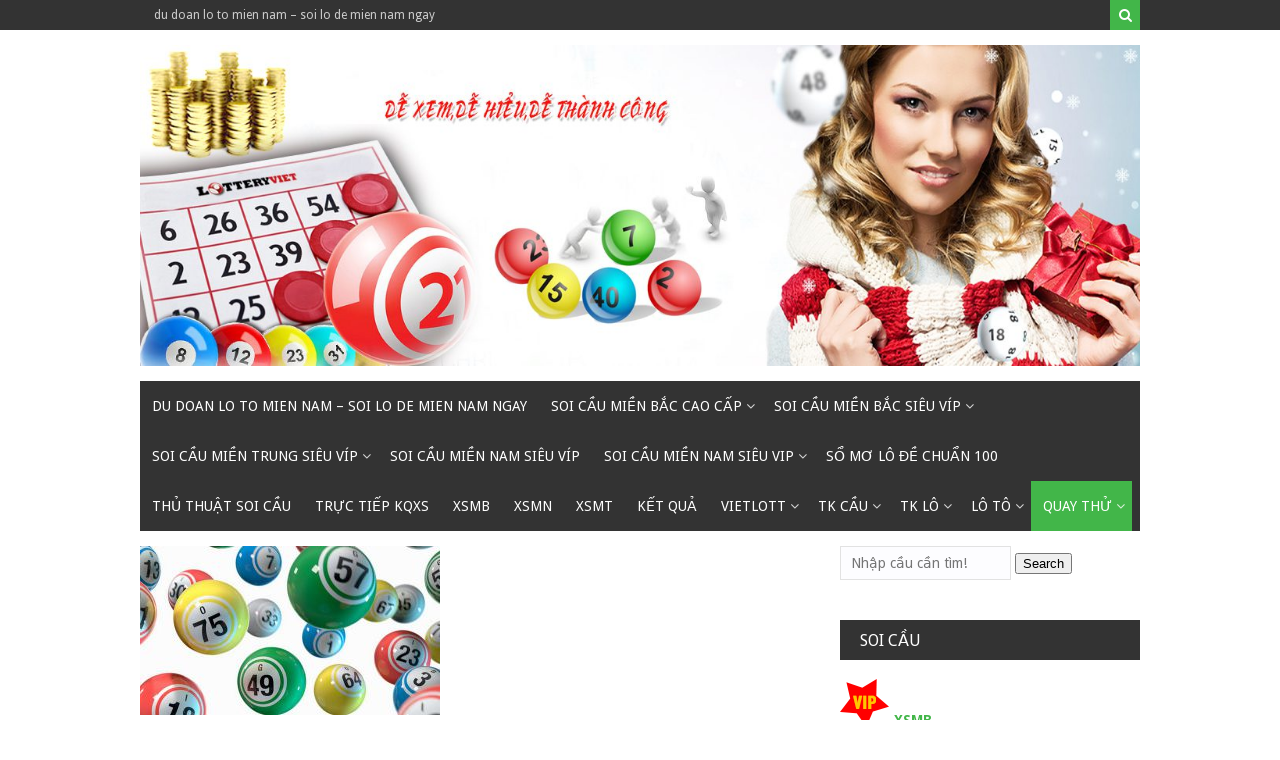

--- FILE ---
content_type: text/html; charset=utf-8
request_url: https://soicaumbchuan100.com/quay-thu-xo-so-hom-nay-3-mien-so-chuan-3-mien/
body_size: 12810
content:
<!DOCTYPE html><html lang="vi"><head><meta charset="UTF-8"><meta name="viewport" content="width=device-width, initial-scale=1"><link rel="profile" href="https://gmpg.org/xfn/11"><link rel="pingback" href="https://soicaumbchuan100.com/xmlrpc.php"><meta name='robots' content='index, follow, max-image-preview:large, max-snippet:-1, max-video-preview:-1' /><link type="text/css" media="all" href="https://soicaumbchuan100.com/wp-content/cache/breeze-minification/css/breeze_5275c5cd87ebb79a20f2fa15a86c9691.css" rel="stylesheet" /><title>Quay th&#7917; x&#7893; s&#7889; h&ocirc;m nay 3 mi&#7873;n S&#7889; Chu&#7849;n 3 Mi&#7873;n</title><meta name="description" content="Quay th&#7917; x&#7893; s&#7889; h&ocirc;m nay 3 mi&#7873;n S&#7889; Chu&#7849;n 3 Mi&#7873;n" /><link rel="canonical" href="https://lodepnhat100.shop/quay-thu-xo-so-hom-nay-3-mien-so-chuan-3-mien/" /><meta property="og:locale" content="vi_VN" /><meta property="og:type" content="article" /><meta property="og:title" content="Quay th&#7917; x&#7893; s&#7889; h&ocirc;m nay 3 mi&#7873;n S&#7889; Chu&#7849;n 3 Mi&#7873;n" /><meta property="og:description" content="Quay th&#7917; x&#7893; s&#7889; h&ocirc;m nay 3 mi&#7873;n S&#7889; Chu&#7849;n 3 Mi&#7873;n" /><meta property="og:url" content="https://lodepnhat100.shop/quay-thu-xo-so-hom-nay-3-mien-so-chuan-3-mien/" /><meta property="og:site_name" content="du doan lo to mien nam - soi lo de mien nam ngay" /><meta property="article:published_time" content="2025-05-18T00:20:39+00:00" /><meta property="og:image" content="https://lodepnhat100.shop/wp-content/uploads/2024/05/khinh-nghiem-soi-cau-lo-cap-khung-2-ngay-1-300x169-1.jpg" /><meta property="og:image:width" content="300" /><meta property="og:image:height" content="169" /><meta property="og:image:type" content="image/jpeg" /><meta name="author" content="admin" /><meta name="twitter:card" content="summary_large_image" /><meta name="twitter:label1" content="&#272;&#432;&#7907;c vi&#7871;t b&#7903;i" /><meta name="twitter:data1" content="" /><meta name="twitter:label2" content="&#431;&#7899;c t&iacute;nh th&#7901;i gian &#273;&#7885;c" /><meta name="twitter:data2" content="3 ph&uacute;t" /> <script type="application/ld+json" class="yoast-schema-graph">{"@context":"https://schema.org","@graph":[{"@type":"Article","@id":"https://lodepnhat100.shop/quay-thu-xo-so-hom-nay-3-mien-so-chuan-3-mien/#article","isPartOf":{"@id":"https://lodepnhat100.shop/quay-thu-xo-so-hom-nay-3-mien-so-chuan-3-mien/"},"author":{"name":"admin","@id":"https://lodepnhat100.top/#/schema/person/6a90ef6e7fc13ee8090a90270d7841d5"},"headline":"Quay th&#7917; x&#7893; s&#7889; h&ocirc;m nay 3 mi&#7873;n S&#7889; Chu&#7849;n 3 Mi&#7873;n","datePublished":"2025-05-18T00:20:39+00:00","dateModified":"2025-05-18T00:20:39+00:00","mainEntityOfPage":{"@id":"https://lodepnhat100.shop/quay-thu-xo-so-hom-nay-3-mien-so-chuan-3-mien/"},"wordCount":593,"publisher":{"@id":"https://lodepnhat100.top/#organization"},"image":{"@id":"https://lodepnhat100.shop/quay-thu-xo-so-hom-nay-3-mien-so-chuan-3-mien/#primaryimage"},"thumbnailUrl":"https://soicaumbchuan100.com/wp-content/uploads/2025/05/khinh-nghiem-soi-cau-lo-cap-khung-2-ngay-1-300x169-1.jpg","keywords":["Quay th&#7917; x&#7893; s&#7889;","Quay th&#7917; x&#7893; s&#7889; h&ocirc;m nay 3 mi&#7873;n S&#7889; Chu&#7849;n 3 Mi&#7873;n"],"articleSection":["Thu&#777; thu&acirc;&#803;t soi c&acirc;&#768;u"],"inLanguage":"vi"},{"@type":"WebPage","@id":"https://lodepnhat100.shop/quay-thu-xo-so-hom-nay-3-mien-so-chuan-3-mien/","url":"https://lodepnhat100.shop/quay-thu-xo-so-hom-nay-3-mien-so-chuan-3-mien/","name":"Quay th&#7917; x&#7893; s&#7889; h&ocirc;m nay 3 mi&#7873;n S&#7889; Chu&#7849;n 3 Mi&#7873;n","isPartOf":{"@id":"https://lodepnhat100.top/#website"},"primaryImageOfPage":{"@id":"https://lodepnhat100.shop/quay-thu-xo-so-hom-nay-3-mien-so-chuan-3-mien/#primaryimage"},"image":{"@id":"https://lodepnhat100.shop/quay-thu-xo-so-hom-nay-3-mien-so-chuan-3-mien/#primaryimage"},"thumbnailUrl":"https://soicaumbchuan100.com/wp-content/uploads/2025/05/khinh-nghiem-soi-cau-lo-cap-khung-2-ngay-1-300x169-1.jpg","datePublished":"2025-05-18T00:20:39+00:00","dateModified":"2025-05-18T00:20:39+00:00","description":"Quay th&#7917; x&#7893; s&#7889; h&ocirc;m nay 3 mi&#7873;n S&#7889; Chu&#7849;n 3 Mi&#7873;n","breadcrumb":{"@id":"https://lodepnhat100.shop/quay-thu-xo-so-hom-nay-3-mien-so-chuan-3-mien/#breadcrumb"},"inLanguage":"vi","potentialAction":[{"@type":"ReadAction","target":["https://lodepnhat100.shop/quay-thu-xo-so-hom-nay-3-mien-so-chuan-3-mien/"]}]},{"@type":"ImageObject","inLanguage":"vi","@id":"https://lodepnhat100.shop/quay-thu-xo-so-hom-nay-3-mien-so-chuan-3-mien/#primaryimage","url":"https://soicaumbchuan100.com/wp-content/uploads/2025/05/khinh-nghiem-soi-cau-lo-cap-khung-2-ngay-1-300x169-1.jpg","contentUrl":"https://soicaumbchuan100.com/wp-content/uploads/2025/05/khinh-nghiem-soi-cau-lo-cap-khung-2-ngay-1-300x169-1.jpg","width":300,"height":169,"caption":"l&ocirc; c&#7863;p khung 2 ng&agrave;y"},{"@type":"BreadcrumbList","@id":"https://lodepnhat100.shop/quay-thu-xo-so-hom-nay-3-mien-so-chuan-3-mien/#breadcrumb","itemListElement":[{"@type":"ListItem","position":1,"name":"Home","item":"https://lodepnhat100.top/"},{"@type":"ListItem","position":2,"name":"Quay th&#7917; x&#7893; s&#7889; h&ocirc;m nay 3 mi&#7873;n S&#7889; Chu&#7849;n 3 Mi&#7873;n"}]},{"@type":"WebSite","@id":"https://lodepnhat100.top/#website","url":"https://lodepnhat100.top/","name":"du doan lo to mien nam - soi lo de mien nam ngay","description":"du doan lo to mien nam - soi lo de mien nam ngay","publisher":{"@id":"https://lodepnhat100.top/#organization"},"potentialAction":[{"@type":"SearchAction","target":{"@type":"EntryPoint","urlTemplate":"https://lodepnhat100.top/?s={search_term_string}"},"query-input":"required name=search_term_string"}],"inLanguage":"vi"},{"@type":"Organization","@id":"https://lodepnhat100.top/#organization","name":"du doan lo to mien nam - soi lo de mien nam ngay","url":"https://lodepnhat100.top/","logo":{"@type":"ImageObject","inLanguage":"vi","@id":"https://lodepnhat100.top/#/schema/logo/image/","url":"https://soicaumbchuan100.com/wp-content/uploads/2025/10/cropped-baner5.jpg","contentUrl":"https://soicaumbchuan100.com/wp-content/uploads/2025/10/cropped-baner5.jpg","width":1280,"height":411,"caption":"du doan lo to mien nam - soi lo de mien nam ngay"},"image":{"@id":"https://lodepnhat100.top/#/schema/logo/image/"}},{"@type":"Person","@id":"https://lodepnhat100.top/#/schema/person/6a90ef6e7fc13ee8090a90270d7841d5","name":"admin","image":{"@type":"ImageObject","inLanguage":"vi","@id":"https://lodepnhat100.top/#/schema/person/image/","url":"https://secure.gravatar.com/avatar/74cae801e3ee021d171dcbceb1ba1db9?s=96&d=mm&r=g","contentUrl":"https://secure.gravatar.com/avatar/74cae801e3ee021d171dcbceb1ba1db9?s=96&d=mm&r=g","caption":"admin"},"url":"https://soicaumbchuan100.com/author/dev-singsing/"}]}</script> <link rel='dns-prefetch' href='//fonts.googleapis.com' /><link rel="alternate" type="application/rss+xml" title="D&ograve;ng th&ocirc;ng tin du doan lo to mien nam - soi lo de mien nam ngay &raquo;" href="https://soicaumbchuan100.com/feed/" /><link rel="alternate" type="application/rss+xml" title="D&ograve;ng ph&#7843;n h&#7891;i du doan lo to mien nam - soi lo de mien nam ngay &raquo;" href="https://soicaumbchuan100.com/comments/feed/" /> <script type="text/javascript">/*  */
window._wpemojiSettings = {"baseUrl":"https:\/\/s.w.org\/images\/core\/emoji\/14.0.0\/72x72\/","ext":".png","svgUrl":"https:\/\/s.w.org\/images\/core\/emoji\/14.0.0\/svg\/","svgExt":".svg","source":{"concatemoji":"https:\/\/soicaumbchuan100.com\/wp-includes\/js\/wp-emoji-release.min.js?ver=6.4.7"}};
/*! This file is auto-generated */
!function(i,n){var o,s,e;function c(e){try{var t={supportTests:e,timestamp:(new Date).valueOf()};sessionStorage.setItem(o,JSON.stringify(t))}catch(e){}}function p(e,t,n){e.clearRect(0,0,e.canvas.width,e.canvas.height),e.fillText(t,0,0);var t=new Uint32Array(e.getImageData(0,0,e.canvas.width,e.canvas.height).data),r=(e.clearRect(0,0,e.canvas.width,e.canvas.height),e.fillText(n,0,0),new Uint32Array(e.getImageData(0,0,e.canvas.width,e.canvas.height).data));return t.every(function(e,t){return e===r[t]})}function u(e,t,n){switch(t){case"flag":return n(e,"\ud83c\udff3\ufe0f\u200d\u26a7\ufe0f","\ud83c\udff3\ufe0f\u200b\u26a7\ufe0f")?!1:!n(e,"\ud83c\uddfa\ud83c\uddf3","\ud83c\uddfa\u200b\ud83c\uddf3")&&!n(e,"\ud83c\udff4\udb40\udc67\udb40\udc62\udb40\udc65\udb40\udc6e\udb40\udc67\udb40\udc7f","\ud83c\udff4\u200b\udb40\udc67\u200b\udb40\udc62\u200b\udb40\udc65\u200b\udb40\udc6e\u200b\udb40\udc67\u200b\udb40\udc7f");case"emoji":return!n(e,"\ud83e\udef1\ud83c\udffb\u200d\ud83e\udef2\ud83c\udfff","\ud83e\udef1\ud83c\udffb\u200b\ud83e\udef2\ud83c\udfff")}return!1}function f(e,t,n){var r="undefined"!=typeof WorkerGlobalScope&&self instanceof WorkerGlobalScope?new OffscreenCanvas(300,150):i.createElement("canvas"),a=r.getContext("2d",{willReadFrequently:!0}),o=(a.textBaseline="top",a.font="600 32px Arial",{});return e.forEach(function(e){o[e]=t(a,e,n)}),o}function t(e){var t=i.createElement("script");t.src=e,t.defer=!0,i.head.appendChild(t)}"undefined"!=typeof Promise&&(o="wpEmojiSettingsSupports",s=["flag","emoji"],n.supports={everything:!0,everythingExceptFlag:!0},e=new Promise(function(e){i.addEventListener("DOMContentLoaded",e,{once:!0})}),new Promise(function(t){var n=function(){try{var e=JSON.parse(sessionStorage.getItem(o));if("object"==typeof e&&"number"==typeof e.timestamp&&(new Date).valueOf()<e.timestamp+604800&&"object"==typeof e.supportTests)return e.supportTests}catch(e){}return null}();if(!n){if("undefined"!=typeof Worker&&"undefined"!=typeof OffscreenCanvas&&"undefined"!=typeof URL&&URL.createObjectURL&&"undefined"!=typeof Blob)try{var e="postMessage("+f.toString()+"("+[JSON.stringify(s),u.toString(),p.toString()].join(",")+"));",r=new Blob([e],{type:"text/javascript"}),a=new Worker(URL.createObjectURL(r),{name:"wpTestEmojiSupports"});return void(a.onmessage=function(e){c(n=e.data),a.terminate(),t(n)})}catch(e){}c(n=f(s,u,p))}t(n)}).then(function(e){for(var t in e)n.supports[t]=e[t],n.supports.everything=n.supports.everything&&n.supports[t],"flag"!==t&&(n.supports.everythingExceptFlag=n.supports.everythingExceptFlag&&n.supports[t]);n.supports.everythingExceptFlag=n.supports.everythingExceptFlag&&!n.supports.flag,n.DOMReady=!1,n.readyCallback=function(){n.DOMReady=!0}}).then(function(){return e}).then(function(){var e;n.supports.everything||(n.readyCallback(),(e=n.source||{}).concatemoji?t(e.concatemoji):e.wpemoji&&e.twemoji&&(t(e.twemoji),t(e.wpemoji)))}))}((window,document),window._wpemojiSettings);
/*  */</script> <link rel='stylesheet' id='mekanews-lite-droid-sans-css' href='//fonts.googleapis.com/css?family=Droid+Sans%3A400%2C700&#038;ver=6.4.7' type='text/css' media='all' /> <script type="text/javascript" id="breeze-prefetch-js-extra">/*  */
var breeze_prefetch = {"local_url":"https:\/\/soicaumbchuan100.com","ignore_remote_prefetch":"1","ignore_list":["\/","\/page\/(.)","\/wp-admin\/"]};
/*  */</script> <script type="text/javascript" src="https://soicaumbchuan100.com/wp-content/plugins/breeze/assets/js/js-front-end/breeze-prefetch-links.min.js?ver=2.1.6" id="breeze-prefetch-js"></script> <script type="text/javascript" src="https://soicaumbchuan100.com/wp-includes/js/jquery/jquery.min.js?ver=3.7.1" id="jquery-core-js"></script> <script type="text/javascript" src="https://soicaumbchuan100.com/wp-includes/js/jquery/jquery-migrate.min.js?ver=3.4.1" id="jquery-migrate-js"></script> <link rel="https://api.w.org/" href="https://soicaumbchuan100.com/wp-json/" /><link rel="alternate" type="application/json" href="https://soicaumbchuan100.com/wp-json/wp/v2/posts/17865" /><link rel="EditURI" type="application/rsd+xml" title="RSD" href="https://soicaumbchuan100.com/xmlrpc.php?rsd" /><meta name="generator" content="WordPress 6.4.7" /><link rel='shortlink' href='https://soicaumbchuan100.com/?p=17865' /><link rel="alternate" type="application/json+oembed" href="https://soicaumbchuan100.com/wp-json/oembed/1.0/embed?url=https%3A%2F%2Fsoicaumbchuan100.com%2Fquay-thu-xo-so-hom-nay-3-mien-so-chuan-3-mien%2F" /><link rel="alternate" type="text/xml+oembed" href="https://soicaumbchuan100.com/wp-json/oembed/1.0/embed?url=https%3A%2F%2Fsoicaumbchuan100.com%2Fquay-thu-xo-so-hom-nay-3-mien-so-chuan-3-mien%2F&#038;format=xml" /> <script>(function(i,s,o,g,r,a,m){i['GoogleAnalyticsObject']=r;i[r]=i[r]||function(){
			(i[r].q=i[r].q||[]).push(arguments)},i[r].l=1*new Date();a=s.createElement(o),
			m=s.getElementsByTagName(o)[0];a.async=1;a.src=g;m.parentNode.insertBefore(a,m)
			})(window,document,'script','https://soicaumbchuan100.com/wp-content/uploads/breeze/google/analytics.js','ga');
			ga('create', 'G-HLB245W2K4', 'auto');
			ga('send', 'pageview');</script> <link rel="icon" href="https://soicaumbchuan100.com/wp-content/uploads/2025/08/455hh-150x150.png" sizes="32x32" /><link rel="icon" href="https://soicaumbchuan100.com/wp-content/uploads/2025/08/455hh.png" sizes="192x192" /><link rel="apple-touch-icon" href="https://soicaumbchuan100.com/wp-content/uploads/2025/08/455hh.png" /><meta name="msapplication-TileImage" content="https://soicaumbchuan100.com/wp-content/uploads/2025/08/455hh.png" /></head><body class="post-template-default single single-post postid-17865 single-format-standard wp-custom-logo"><div id="page" class="site-container"> <a class="skip-link screen-reader-text" href="#main">Skip to content</a><header id="masthead" class="site-header" role="banner"><div class="top-bar"><div class="inner clearfix"><div class="left-top-nav primary-navigation"><div id="top-menu" class="top-menu"><ul><li class="page_item page-item-16650"><a href="https://soicaumbchuan100.com/trang-chu/">du doan lo to mien nam &#8211; soi lo de mien nam ngay</a></li></ul></div></div><div class="top-nav-right"><div class="top-search"> <a id="trigger-overlay"> <i class="fa fa-search"></i> </a><div class="overlay overlay-slideleft"><div class="search-row"> <a ahref="#" class="overlay-close"><i class="fa fa-times"></i></a><form method="get" id="searchform" class="search-form" action="https://soicaumbchuan100.com/" _lpchecked="1"> <input type="text" name="s" id="s" value="" placeholder="Search ..." /></form></div></div></div></div></div></div><div class="site-branding"><div class="inner clearfix"><div class="site-title logo"><h2 class="image-logo" itemprop="headline"> <a href="https://soicaumbchuan100.com/" class="custom-logo-link" rel="home"><img loading="lazy" width="1280" height="411" src="https://soicaumbchuan100.com/wp-content/uploads/2025/10/cropped-baner5.jpg" class="custom-logo" alt="du doan lo to mien nam &#8211; soi lo de mien nam ngay" decoding="async" fetchpriority="high" srcset="https://soicaumbchuan100.com/wp-content/uploads/2025/10/cropped-baner5.jpg 1280w, https://soicaumbchuan100.com/wp-content/uploads/2025/10/cropped-baner5-300x96.jpg 300w, https://soicaumbchuan100.com/wp-content/uploads/2025/10/cropped-baner5-768x247.jpg 768w, https://soicaumbchuan100.com/wp-content/uploads/2025/10/cropped-baner5-1024x329.jpg 1024w" sizes="(max-width: 1280px) 100vw, 1280px" /></a></h2></div></div></div><div class="menu-container"><div class="inner clearfix"><nav id="site-navigation" class="secondary-navigation" role="navigation"> <span class="mobile-only mobile-menu menu-toggle" aria-controls="menu-main-menu" aria-expanded="false">Menu</span><ul id="menu-main-menu" class="menu"><li id="menu-item-16732" class="menu-item menu-item-type-post_type menu-item-object-page menu-item-home menu-item-16732"><a href="https://soicaumbchuan100.com/trang-chu/">du doan lo to mien nam &ndash; soi lo de mien nam ngay</a></li><li id="menu-item-17303" class="menu-item menu-item-type-taxonomy menu-item-object-category menu-item-has-children menu-item-17303"><a href="https://soicaumbchuan100.com/soi-cau-mien-bac-cao-cap/">Soi c&acirc;&#768;u mi&ecirc;&#768;n b&#259;&#769;c cao c&acirc;&#769;p</a><ul class="sub-menu"><li id="menu-item-16927" class="menu-item menu-item-type-post_type menu-item-object-page menu-item-16927"><a href="https://soicaumbchuan100.com/lay-so-cau-dep-chot-chuan-xs-mien-bac-bach-thu-lo-2-nhay/">l&#7845;y s&#7889; c&#7847;u &#273;&#7865;p ch&#7889;t chu&#7849;n xs mi&#7873;n b&#7855;c b&#7841;ch th&#7911; l&ocirc; 2 nh&aacute;y</a></li><li id="menu-item-16698" class="menu-item menu-item-type-post_type menu-item-object-page menu-item-16698"><a href="https://soicaumbchuan100.com/lay-so-cau-dep-chot-chuan-xs-mien-bac-dan-lo-10-con/">l&#7845;y s&#7889; c&#7847;u &#273;&#7865;p ch&#7889;t chu&#7849;n xs mi&#7873;n b&#7855;c l&ocirc; 10 con</a></li><li id="menu-item-16699" class="menu-item menu-item-type-post_type menu-item-object-page menu-item-16699"><a href="https://soicaumbchuan100.com/lay-so-cau-dep-chot-chuan-xs-mien-bac-de-4-con/">l&#7845;y s&#7889; c&#7847;u &#273;&#7865;p ch&#7889;t chu&#7849;n xs mi&#7873;n b&#7855;c &#273;&#7873; 4 con</a></li><li id="menu-item-17131" class="menu-item menu-item-type-post_type menu-item-object-page menu-item-17131"><a href="https://soicaumbchuan100.com/lay-cau-dep-chot-chuan-xs-mien-bac-de-6-con/">l&#7845;y s&#7889; c&#7847;u &#273;&#7865;p ch&#7889;t chu&#7849;n xs mi&#7873;n b&#7855;c &#273;&#7873; 6 con</a></li><li id="menu-item-17130" class="menu-item menu-item-type-post_type menu-item-object-page menu-item-17130"><a href="https://soicaumbchuan100.com/lay-cau-dep-chot-chuan-xs-mien-bac-de-8-con/">l&#7845;y s&#7889; c&#7847;u &#273;&#7865;p ch&#7889;t chu&#7849;n xs mi&#7873;n b&#7855;c &#273;&#7873; 8 con</a></li><li id="menu-item-17129" class="menu-item menu-item-type-post_type menu-item-object-page menu-item-17129"><a href="https://soicaumbchuan100.com/lay-cau-dep-chot-chuan-xs-mien-bac-de-10-con/">l&#7845;y s&#7889; c&#7847;u &#273;&#7865;p ch&#7889;t chu&#7849;n xs mi&#7873;n b&#7855;c &#273;&#7873; 10 con</a></li><li id="menu-item-16700" class="menu-item menu-item-type-post_type menu-item-object-page menu-item-16700"><a href="https://soicaumbchuan100.com/lay-so-cau-dep-chot-chuan-xs-mien-bac-de-bach-thu/">l&#7845;y s&#7889; c&#7847;u &#273;&#7865;p ch&#7889;t chu&#7849;n xs mi&#7873;n b&#7855;c &#273;&#7873; b&#7841;ch th&#7911;</a></li><li id="menu-item-16710" class="menu-item menu-item-type-post_type menu-item-object-page menu-item-16710"><a href="https://soicaumbchuan100.com/lay-so-cau-dep-chot-chuan-xs-mien-bac-vip-3-cang/">l&#7845;y s&#7889; c&#7847;u &#273;&#7865;p ch&#7889;t chu&#7849;n xs mi&#7873;n b&#7855;c v&iacute;p 3 c&agrave;ng</a></li><li id="menu-item-16711" class="menu-item menu-item-type-post_type menu-item-object-page menu-item-16711"><a href="https://soicaumbchuan100.com/lay-so-cau-dep-chot-chuan-xs-mien-bac-xien-2-lo/">l&#7845;y s&#7889; c&#7847;u &#273;&#7865;p ch&#7889;t chu&#7849;n xs mi&#7873;n b&#7855;c xi&ecirc;n 2 l&ocirc;</a></li><li id="menu-item-16712" class="menu-item menu-item-type-post_type menu-item-object-page menu-item-16712"><a href="https://soicaumbchuan100.com/lay-so-cau-dep-chot-chuan-xs-mien-bac-xien-3-lo/">l&#7845;y s&#7889; c&#7847;u &#273;&#7865;p ch&#7889;t chu&#7849;n xs mi&#7873;n b&#7855;c xi&ecirc;n 3 l&ocirc;</a></li><li id="menu-item-16713" class="menu-item menu-item-type-post_type menu-item-object-page menu-item-16713"><a href="https://soicaumbchuan100.com/lay-so-cau-dep-chot-chuan-xs-mien-bac-xien-4-lo/">l&#7845;y s&#7889; c&#7847;u &#273;&#7865;p ch&#7889;t chu&#7849;n xs mi&#7873;n b&#7855;c xi&ecirc;n 4 l&ocirc;</a></li><li id="menu-item-16701" class="menu-item menu-item-type-post_type menu-item-object-page menu-item-16701"><a href="https://soicaumbchuan100.com/lay-so-cau-dep-chot-chuan-xs-mien-bac-de-dau-duoi/">l&#7845;y s&#7889; c&#7847;u &#273;&#7865;p ch&#7889;t chu&#7849;n xs mi&#7873;n b&#7855;c &#273;&#7873; &#273;&#7847;u &#273;u&ocirc;i</a></li><li id="menu-item-16702" class="menu-item menu-item-type-post_type menu-item-object-page menu-item-16702"><a href="https://soicaumbchuan100.com/lay-so-cau-dep-chot-chuan-xs-mien-bac-de-song-thu/">l&#7845;y s&#7889; c&#7847;u &#273;&#7865;p ch&#7889;t chu&#7849;n xs mi&#7873;n b&#7855;c &#273;&#7873; song th&#7911;</a></li></ul></li><li id="menu-item-17304" class="menu-item menu-item-type-taxonomy menu-item-object-category menu-item-has-children menu-item-17304"><a href="https://soicaumbchuan100.com/soi-cau-mien-bac-sieu-vip/">Soi c&acirc;&#768;u mi&ecirc;&#768;n b&#259;&#769;c si&ecirc;u vi&#769;p</a><ul class="sub-menu"><li id="menu-item-16703" class="menu-item menu-item-type-post_type menu-item-object-page menu-item-16703"><a href="https://soicaumbchuan100.com/lay-so-cau-dep-chot-chuan-xs-mien-bac-lo-4-con/">l&#7845;y s&#7889; c&#7847;u &#273;&#7865;p ch&#7889;t chu&#7849;n xs mi&#7873;n b&#7855;c l&ocirc; 4 con</a></li><li id="menu-item-16704" class="menu-item menu-item-type-post_type menu-item-object-page menu-item-16704"><a href="https://soicaumbchuan100.com/lay-so-cau-dep-chot-chuan-xs-mien-bac-lo-6-con/">l&#7845;y s&#7889; c&#7847;u &#273;&#7865;p ch&#7889;t chu&#7849;n xs mi&#7873;n b&#7855;c l&ocirc; 6 con</a></li><li id="menu-item-16705" class="menu-item menu-item-type-post_type menu-item-object-page menu-item-16705"><a href="https://soicaumbchuan100.com/lay-so-cau-dep-chot-chuan-xs-mien-bac-lo-8-con/">l&#7845;y s&#7889; c&#7847;u &#273;&#7865;p ch&#7889;t chu&#7849;n xs mi&#7873;n b&#7855;c l&ocirc; 8 con</a></li><li id="menu-item-16706" class="menu-item menu-item-type-post_type menu-item-object-page menu-item-16706"><a href="https://soicaumbchuan100.com/lay-so-cau-dep-chot-chuan-xs-mien-bac-lo-bach-thu/">l&#7845;y s&#7889; c&#7847;u &#273;&#7865;p ch&#7889;t chu&#7849;n xs mi&#7873;n b&#7855;c l&ocirc; b&#7841;ch th&#7911;</a></li><li id="menu-item-16707" class="menu-item menu-item-type-post_type menu-item-object-page menu-item-16707"><a href="https://soicaumbchuan100.com/lay-so-cau-dep-chot-chuan-xs-mien-bac-lo-bach-thu-kep/">l&#7845;y s&#7889; c&#7847;u &#273;&#7865;p ch&#7889;t chu&#7849;n xs mi&#7873;n b&#7855;c l&ocirc; b&#7841;ch th&#7911; k&eacute;p</a></li><li id="menu-item-16708" class="menu-item menu-item-type-post_type menu-item-object-page menu-item-16708"><a href="https://soicaumbchuan100.com/lay-so-cau-dep-chot-chuan-xs-mien-bac-lo-song-thu/">l&#7845;y s&#7889; c&#7847;u &#273;&#7865;p ch&#7889;t chu&#7849;n xs mi&#7873;n b&#7855;c l&ocirc; song th&#7911;</a></li><li id="menu-item-16709" class="menu-item menu-item-type-post_type menu-item-object-page menu-item-16709"><a href="https://soicaumbchuan100.com/lay-so-cau-dep-chot-chuan-xs-mien-bac-lo-song-thu-kep/">l&#7845;y s&#7889; c&#7847;u &#273;&#7865;p ch&#7889;t chu&#7849;n xs mi&#7873;n b&#7855;c l&ocirc; song th&#7911; k&eacute;p</a></li><li id="menu-item-16697" class="menu-item menu-item-type-post_type menu-item-object-page menu-item-16697"><a href="https://soicaumbchuan100.com/lay-so-cau-dep-chot-chuan-xs-mien-bac-cap-3-cang-vip/">l&#7845;y s&#7889; c&#7847;u &#273;&#7865;p ch&#7889;t chu&#7849;n xs mi&#7873;n b&#7855;c c&#7863;p 3 c&agrave;ng v&iacute;p</a></li></ul></li><li id="menu-item-17306" class="menu-item menu-item-type-taxonomy menu-item-object-category menu-item-has-children menu-item-17306"><a href="https://soicaumbchuan100.com/soi-cau-mien-trung-sieu-vip/">Soi c&acirc;&#768;u mi&ecirc;&#768;n trung si&ecirc;u vi&#769;p</a><ul class="sub-menu"><li id="menu-item-16723" class="menu-item menu-item-type-post_type menu-item-object-page menu-item-16723"><a href="https://soicaumbchuan100.com/lay-so-cau-dep-chot-chuan-xs-mien-trung-bao-lo/">l&#7845;y s&#7889; c&#7847;u &#273;&#7865;p ch&#7889;t chu&#7849;n xs mi&#7873;n trung bao l&ocirc;</a></li><li id="menu-item-16724" class="menu-item menu-item-type-post_type menu-item-object-page menu-item-16724"><a href="https://soicaumbchuan100.com/lay-so-cau-dep-chot-chuan-xs-mien-trung-cap-xiu-chu/">l&#7845;y s&#7889; c&#7847;u &#273;&#7865;p ch&#7889;t chu&#7849;n xs mi&#7873;n trung c&#7863;p x&iacute;u ch&#7911;</a></li><li id="menu-item-16725" class="menu-item menu-item-type-post_type menu-item-object-page menu-item-16725"><a href="https://soicaumbchuan100.com/lay-so-cau-dep-chot-chuan-xs-mien-trung-dac-biet/">l&#7845;y s&#7889; c&#7847;u &#273;&#7865;p ch&#7889;t chu&#7849;n xs mi&#7873;n trung &#273;&#7863;c bi&#7879;t</a></li><li id="menu-item-16726" class="menu-item menu-item-type-post_type menu-item-object-page menu-item-16726"><a href="https://soicaumbchuan100.com/lay-so-cau-dep-chot-chuan-xs-mien-trung-giai-8/">l&#7845;y s&#7889; c&#7847;u &#273;&#7865;p ch&#7889;t chu&#7849;n xs mi&#7873;n trung gi&#7843;i 8</a></li><li id="menu-item-16727" class="menu-item menu-item-type-post_type menu-item-object-page menu-item-16727"><a href="https://soicaumbchuan100.com/lay-so-cau-dep-chot-chuan-xs-mien-trung-lo-3/">l&#7845;y s&#7889; c&#7847;u &#273;&#7865;p ch&#7889;t chu&#7849;n xs mi&#7873;n trung l&ocirc; 3 s&#7889;</a></li><li id="menu-item-16728" class="menu-item menu-item-type-post_type menu-item-object-page menu-item-16728"><a href="https://soicaumbchuan100.com/lay-so-cau-dep-chot-chuan-xs-mien-trung-dau-duoi-giai-8/">l&#7845;y s&#7889; c&#7847;u &#273;&#7865;p ch&#7889;t chu&#7849;n xs mi&#7873;n trung s&#7899; &#273;&#7847;u &#273;u&ocirc;i gi&#7843;i 8</a></li><li id="menu-item-16729" class="menu-item menu-item-type-post_type menu-item-object-page menu-item-16729"><a href="https://soicaumbchuan100.com/lay-so-cau-dep-chot-chuan-xs-mien-trung-dau-duoi-giai-dac-biet/">l&#7845;y s&#7889; c&#7847;u &#273;&#7865;p ch&#7889;t chu&#7849;n xs mi&#7873;n trung s&#7899; &#273;&#7847;u &#273;u&ocirc;i gi&#7843;i &#273;&#7863;c bi&#7879;t</a></li><li id="menu-item-16730" class="menu-item menu-item-type-post_type menu-item-object-page menu-item-16730"><a href="https://soicaumbchuan100.com/lay-so-cau-dep-chot-chuan-xs-mien-trung-song-thu-lo/">l&#7845;y s&#7889; c&#7847;u &#273;&#7865;p ch&#7889;t chu&#7849;n xs mi&#7873;n trung song th&#7911;  l&ocirc;</a></li><li id="menu-item-16731" class="menu-item menu-item-type-post_type menu-item-object-page menu-item-16731"><a href="https://soicaumbchuan100.com/lay-so-cau-dep-chot-chuan-xs-mien-trung-xiu-chu/">l&#7845;y s&#7889; c&#7847;u &#273;&#7865;p ch&#7889;t chu&#7849;n xs mi&#7873;n trung x&iacute;u ch&#7911;</a></li></ul></li><li id="menu-item-17305" class="menu-item menu-item-type-taxonomy menu-item-object-category menu-item-17305"><a href="https://soicaumbchuan100.com/soi-cau-mien-nam-sieu-vip/">Soi c&acirc;&#768;u mi&ecirc;&#768;n nam si&ecirc;u vi&#769;p</a></li><li id="menu-item-16695" class="menu-item menu-item-type-custom menu-item-object-custom menu-item-has-children menu-item-16695"><a href="#">SOI C&#7846;U MI&#7872;N NAM SI&Ecirc;U VIP</a><ul class="sub-menu"><li id="menu-item-16714" class="menu-item menu-item-type-post_type menu-item-object-page menu-item-16714"><a href="https://soicaumbchuan100.com/lay-so-cau-dep-chot-chuan-xs-mien-nam-bao-lo/">l&#7845;y s&#7889; c&#7847;u &#273;&#7865;p ch&#7889;t chu&#7849;n xs mi&#7873;n nam bao l&ocirc;</a></li><li id="menu-item-16715" class="menu-item menu-item-type-post_type menu-item-object-page menu-item-16715"><a href="https://soicaumbchuan100.com/lay-so-cau-dep-chot-chuan-xs-mien-nam-cap-xiu-chu/">l&#7845;y s&#7889; c&#7847;u &#273;&#7865;p ch&#7889;t chu&#7849;n xs mi&#7873;n nam c&#7863;p x&iacute;u ch&#7911;</a></li><li id="menu-item-16716" class="menu-item menu-item-type-post_type menu-item-object-page menu-item-16716"><a href="https://soicaumbchuan100.com/lay-so-cau-dep-chot-chuan-xs-mien-nam-dac-biet/">l&#7845;y s&#7889; c&#7847;u &#273;&#7865;p ch&#7889;t chu&#7849;n xs mi&#7873;n nam &#273;&#7863;c bi&#7879;t</a></li><li id="menu-item-16717" class="menu-item menu-item-type-post_type menu-item-object-page menu-item-16717"><a href="https://soicaumbchuan100.com/lay-so-cau-dep-chot-chuan-xs-mien-nam-giai-8/">l&#7845;y s&#7889; c&#7847;u &#273;&#7865;p ch&#7889;t chu&#7849;n xs mi&#7873;n nam gi&#7843;i 8</a></li><li id="menu-item-16718" class="menu-item menu-item-type-post_type menu-item-object-page menu-item-16718"><a href="https://soicaumbchuan100.com/lay-so-cau-dep-chot-chuan-xs-mien-nam-lo-3/">l&#7845;y s&#7889; c&#7847;u &#273;&#7865;p ch&#7889;t chu&#7849;n xs mi&#7873;n nam l&ocirc; 3 s&#7889;</a></li><li id="menu-item-16719" class="menu-item menu-item-type-post_type menu-item-object-page menu-item-16719"><a href="https://soicaumbchuan100.com/lay-so-cau-dep-chot-chuan-xs-mien-nam-dau-duoi-giai-8/">l&#7845;y s&#7889; c&#7847;u &#273;&#7865;p ch&#7889;t chu&#7849;n xs mi&#7873;n nam s&#7899; &#273;&#7847;u &#273;u&ocirc;i gi&#7843;i 8</a></li><li id="menu-item-16720" class="menu-item menu-item-type-post_type menu-item-object-page menu-item-16720"><a href="https://soicaumbchuan100.com/lay-so-cau-dep-chot-chuan-xs-mien-nam-dau-duoi-giai-dac-biet/">l&#7845;y s&#7889; c&#7847;u &#273;&#7865;p ch&#7889;t chu&#7849;n xs mi&#7873;n nam s&#7899; &#273;&#7847;u &#273;u&ocirc;i gi&#7843;i &#273;&#7863;c bi&#7879;t</a></li><li id="menu-item-16721" class="menu-item menu-item-type-post_type menu-item-object-page menu-item-16721"><a href="https://soicaumbchuan100.com/lay-so-cau-dep-chot-chuan-xs-mien-nam-song-thu-lo/">l&#7845;y s&#7889; c&#7847;u &#273;&#7865;p ch&#7889;t chu&#7849;n xs mi&#7873;n nam song th&#7911; l&ocirc;</a></li><li id="menu-item-16722" class="menu-item menu-item-type-post_type menu-item-object-page menu-item-16722"><a href="https://soicaumbchuan100.com/lay-so-cau-dep-chot-chuan-xs-mien-nam-xiu-chu/">l&#7845;y s&#7889; c&#7847;u &#273;&#7865;p ch&#7889;t chu&#7849;n xs mi&#7873;n nam x&iacute;u ch&#7911;</a></li></ul></li><li id="menu-item-17302" class="menu-item menu-item-type-taxonomy menu-item-object-category menu-item-17302"><a href="https://soicaumbchuan100.com/so%cc%89-mo-lo-de-chua%cc%89n-100/">S&ocirc;&#777; m&#417; l&ocirc; &#273;&ecirc;&#768; chu&acirc;&#777;n 100</a></li><li id="menu-item-17307" class="menu-item menu-item-type-taxonomy menu-item-object-category current-post-ancestor current-menu-parent current-post-parent menu-item-17307"><a href="https://soicaumbchuan100.com/thu%cc%89-thua%cc%a3t-soi-cau/">Thu&#777; thu&acirc;&#803;t soi c&acirc;&#768;u</a></li><li id="menu-item-16917" class="menu-item menu-item-type-post_type menu-item-object-post menu-item-16917"><a href="https://soicaumbchuan100.com/truc-tiep-kqxs/">TR&#7920;C TI&#7870;P KQXS</a></li><li id="menu-item-17872" class="menu-item menu-item-type-post_type menu-item-object-post menu-item-17872"><a href="https://soicaumbchuan100.com/xsmb-xo-so-mien-bac-so-chuan-3-mien/">XSMB</a></li><li id="menu-item-17873" class="menu-item menu-item-type-post_type menu-item-object-post menu-item-17873"><a href="https://soicaumbchuan100.com/xsmn-bat-truc-tiep-so-chuan-3-mien/">XSMN</a></li><li id="menu-item-17874" class="menu-item menu-item-type-post_type menu-item-object-post menu-item-17874"><a href="https://soicaumbchuan100.com/xsmt-mien-trung-so-chuan-3-mien/">XSMT</a></li><li id="menu-item-17875" class="menu-item menu-item-type-post_type menu-item-object-post menu-item-17875"><a href="https://soicaumbchuan100.com/truc-tiep-ket-qua-hom-nay-so-chuan-3-mien/">K&#7871;t qu&#7843;</a></li><li id="menu-item-17876" class="menu-item menu-item-type-post_type menu-item-object-post menu-item-has-children menu-item-17876"><a href="https://soicaumbchuan100.com/ket-qua-vietlott-so-chuan-3-mien/">Vietlott</a><ul class="sub-menu"><li id="menu-item-17877" class="menu-item menu-item-type-post_type menu-item-object-post menu-item-17877"><a href="https://soicaumbchuan100.com/ket-qua-vietlott-so-chuan-3-mien/">K&#7871;t Qu&#7843; Vietlott</a></li><li id="menu-item-17878" class="menu-item menu-item-type-post_type menu-item-object-post menu-item-17878"><a href="https://soicaumbchuan100.com/xs-mega-6-45-xo-so-so-chuan-3-mien/">XS Mega 6/45</a></li><li id="menu-item-17879" class="menu-item menu-item-type-post_type menu-item-object-post menu-item-17879"><a href="https://soicaumbchuan100.com/xs-max-4d-xo-so-dien-toan-so-chuan-3-mien/">XS Max 4D</a></li><li id="menu-item-17880" class="menu-item menu-item-type-post_type menu-item-object-post menu-item-17880"><a href="https://soicaumbchuan100.com/xs-power-xs-power-6-55-so-chuan-3-mien/">Power 6/55</a></li><li id="menu-item-17881" class="menu-item menu-item-type-post_type menu-item-object-post menu-item-17881"><a href="https://soicaumbchuan100.com/xo-so-max-3d-so-chuan-hoi-dong-3-mien/">XS Max 3D</a></li></ul></li><li id="menu-item-17882" class="menu-item menu-item-type-post_type menu-item-object-post menu-item-has-children menu-item-17882"><a href="https://soicaumbchuan100.com/soi-cau-xsmb-chuan-3-mien-so-chuan-3-mien/">TK C&#7847;u</a><ul class="sub-menu"><li id="menu-item-17883" class="menu-item menu-item-type-post_type menu-item-object-post menu-item-17883"><a href="https://soicaumbchuan100.com/soi-cau-xsmb-chuan-3-mien-so-chuan-3-mien/">TK C&#7847;u B&#7841;ch th&#7911; (MB)</a></li><li id="menu-item-17884" class="menu-item menu-item-type-post_type menu-item-object-post menu-item-17884"><a href="https://soicaumbchuan100.com/cau-lat-lien-tuc-xsmb-so-chuan-3-mien/">L&#7853;t li&ecirc;n t&#7909;c (MB)</a></li><li id="menu-item-17885" class="menu-item menu-item-type-post_type menu-item-object-post menu-item-17885"><a href="https://soicaumbchuan100.com/cau-ve-ca-cap-xsmb-so-chuan-3-mien/">C&#7847;u v&#7873; c&#7843; c&#7863;p (MB)</a></li><li id="menu-item-17886" class="menu-item menu-item-type-post_type menu-item-object-post menu-item-17886"><a href="https://soicaumbchuan100.com/cau-ve-nhieu-nhay-xsmb-so-chuan-3-mien/">V&#7873; nhi&#7873;u nh&aacute;y (MB)</a></li><li id="menu-item-17887" class="menu-item menu-item-type-post_type menu-item-object-post menu-item-17887"><a href="https://soicaumbchuan100.com/cau-mien-nam-xsmb-bat-so-chuan-3-mien/">C&#7847;u mi&#7873;n Nam</a></li><li id="menu-item-17888" class="menu-item menu-item-type-post_type menu-item-object-post menu-item-17888"><a href="https://soicaumbchuan100.com/cau-mien-trung-xsmt-so-chuan-3-mien/">C&#7847;u mi&#7873;n Trung</a></li></ul></li><li id="menu-item-17889" class="menu-item menu-item-type-post_type menu-item-object-post menu-item-has-children menu-item-17889"><a href="https://soicaumbchuan100.com/thong-ke-lo-gan-3-mien-so-chuan-3-mien/">TK L&ocirc;</a><ul class="sub-menu"><li id="menu-item-17890" class="menu-item menu-item-type-post_type menu-item-object-post menu-item-17890"><a href="https://soicaumbchuan100.com/thong-ke-lo-gan-3-mien-so-chuan-3-mien/">L&ocirc; gan</a></li><li id="menu-item-17891" class="menu-item menu-item-type-post_type menu-item-object-post menu-item-17891"><a href="https://soicaumbchuan100.com/thong-ke-lo-xien-30-ngay-so-chuan-3-mien/">L&ocirc; xi&ecirc;n</a></li><li id="menu-item-17892" class="menu-item menu-item-type-post_type menu-item-object-post menu-item-17892"><a href="https://soicaumbchuan100.com/thong-ke-lo-kep-so-chuan-3-mien/">L&ocirc; k&eacute;p</a></li><li id="menu-item-17893" class="menu-item menu-item-type-post_type menu-item-object-post menu-item-17893"><a href="https://soicaumbchuan100.com/thong-ke-chuan-dau-so-chuan-3-mien/">TK &#273;&#7847;u</a></li><li id="menu-item-17894" class="menu-item menu-item-type-post_type menu-item-object-post menu-item-17894"><a href="https://soicaumbchuan100.com/thong-ke-duoi-xsmb-30-ngay-so-chuan-3-mien/">TK &#273;u&ocirc;i</a></li><li id="menu-item-17895" class="menu-item menu-item-type-post_type menu-item-object-post menu-item-17895"><a href="https://soicaumbchuan100.com/thong-ke-dac-biet-xsmb-so-chuan-3-mien/">TK gi&#7843;i &#273;&#7863;c bi&#7879;t</a></li><li id="menu-item-17896" class="menu-item menu-item-type-post_type menu-item-object-post menu-item-17896"><a href="https://soicaumbchuan100.com/thong-ke-tan-xuat-bat-truc-tiep-so-chuan-3-mien/">TK l&#7847;n xu&#7845;t hi&#7879;n</a></li><li id="menu-item-17897" class="menu-item menu-item-type-post_type menu-item-object-post menu-item-17897"><a href="https://soicaumbchuan100.com/thong-ke-so-00-99-xsmb-so-chuan-3-mien/">TK 00-99</a></li></ul></li><li id="menu-item-17898" class="menu-item menu-item-type-post_type menu-item-object-post menu-item-has-children menu-item-17898"><a href="https://soicaumbchuan100.com/ket-qua-lo-to-3-mien-so-chuan-3-mien/">L&ocirc; t&ocirc;</a><ul class="sub-menu"><li id="menu-item-17899" class="menu-item menu-item-type-post_type menu-item-object-post menu-item-17899"><a href="https://soicaumbchuan100.com/ket-qua-lo-to-3-mien-so-chuan-3-mien/">L&ocirc; t&ocirc; mi&#7873;n B&#7855;c</a></li><li id="menu-item-17900" class="menu-item menu-item-type-post_type menu-item-object-post menu-item-17900"><a href="https://soicaumbchuan100.com/ket-qua-mien-nam-xsmn-so-chuan-3-mien/">L&ocirc; t&ocirc; mi&#7873;n Nam</a></li><li id="menu-item-17901" class="menu-item menu-item-type-post_type menu-item-object-post menu-item-17901"><a href="https://soicaumbchuan100.com/lo-to-mien-trung-xsmt-so-chuan-3-mien/">L&ocirc; t&ocirc; mi&#7873;n Trung</a></li></ul></li><li id="menu-item-17902" class="menu-item menu-item-type-post_type menu-item-object-post current-menu-item current-menu-ancestor current-menu-parent menu-item-has-children menu-item-17902"><a href="https://soicaumbchuan100.com/quay-thu-xo-so-hom-nay-3-mien-so-chuan-3-mien/" aria-current="page">Quay th&#7917;</a><ul class="sub-menu"><li id="menu-item-17903" class="menu-item menu-item-type-post_type menu-item-object-post current-menu-item menu-item-17903"><a href="https://soicaumbchuan100.com/quay-thu-xo-so-hom-nay-3-mien-so-chuan-3-mien/" aria-current="page">Quay th&#7917; XSMB</a></li><li id="menu-item-17904" class="menu-item menu-item-type-post_type menu-item-object-post menu-item-17904"><a href="https://soicaumbchuan100.com/quay-thu-mien-trung-xsmt-so-chuan-3-mien/">Quay th&#7917; XSMT</a></li><li id="menu-item-17905" class="menu-item menu-item-type-post_type menu-item-object-post menu-item-17905"><a href="https://soicaumbchuan100.com/quay-thu-mien-nam-xsmn-so-chuan-3-mien/">Quay th&#7917; XSMN</a></li></ul></li></ul></nav></div></div><div id="catcher"></div></header><div id="content" class="site-content"><div class="inner clearfix"><div id="primary" class="content-area"><main id="main" class="site-main" role="main"><article id="post-17865" class="post-17865 post type-post status-publish format-standard has-post-thumbnail hentry category-thu-thuat-soi-cau tag-quay-thu-xo-so tag-quay-thu-xo-so-hom-nay-3-mien-so-chuan-3-mien"><div class="post-thumbnail"> <img loading="lazy" width="300" height="169" src="https://soicaumbchuan100.com/wp-content/uploads/2025/05/khinh-nghiem-soi-cau-lo-cap-khung-2-ngay-1-300x169-1.jpg" class="attachment-mekanews-lite-single-thumbnails size-mekanews-lite-single-thumbnails wp-post-image" alt="l&ocirc; c&#7863;p khung 2 ng&agrave;y" decoding="async" /></div><header class="entry-header"><h1 class="entry-title single-title">Quay th&#7917; x&#7893; s&#7889; h&ocirc;m nay 3 mi&#7873;n S&#7889; Chu&#7849;n 3 Mi&#7873;n</h1><div class="entry-meta"> <span class="byline"><i class="fa fa-user" aria-hidden="true"></i><span class="author vcard"><a class="url fn n" href="https://soicaumbchuan100.com/author/dev-singsing/"></a></span></span><span class="posted-on"><i class="fa fa-calendar" aria-hidden="true"></i><a href="https://soicaumbchuan100.com/quay-thu-xo-so-hom-nay-3-mien-so-chuan-3-mien/" rel="bookmark"><time class="entry-date published" datetime=""></time></a> </span> <span class="cat-links"><i class="fa fa-archive"></i><a href="https://soicaumbchuan100.com/thu%cc%89-thua%cc%a3t-soi-cau/" rel="category tag">Thu&#777; thu&acirc;&#803;t soi c&acirc;&#768;u</a></span><span class="tags-links"><i class="fa fa-tags"></i>Tagged <a href="https://soicaumbchuan100.com/tag/quay-thu-xo-so/" rel="tag">Quay th&#7917; x&#7893; s&#7889;</a>, <a href="https://soicaumbchuan100.com/tag/quay-thu-xo-so-hom-nay-3-mien-so-chuan-3-mien/" rel="tag">Quay th&#7917; x&#7893; s&#7889; h&ocirc;m nay 3 mi&#7873;n S&#7889; Chu&#7849;n 3 Mi&#7873;n</a></span></div></header><div class="entry-content"><div style="text-align: center;"><div class="phdr"><h1>Quay thu xo so &#8211; Quay th&#7917; x&#7893; s&#7889; gi&#7901; ho&agrave;ng &#273;&#7841;o h&ocirc;m nay</h1><div><iframe id="soicau3mien" src="https://xosodaiphat.com/quay-thu-xo-so.html" name="soicau3mien" width="120%" height="5491" frameborder="0" scrolling="auto"></iframe></div></div></div><h3 style="padding: 15px; border: 2px; text-shadow: #ffffff 1px 1px 0px; word-wrap: break-word; background: -webkit-gradient(linear, 0 0, 0 100%, from(#f2181d), to(#b6090d)); text-align: center;"><span style="color: #ffff00;"><strong>soi c&#7847;u chu&#7849;n vip</strong></span></h3><h2><span style="color: #333399;"><strong><span style="color: #003366; text-shadow: #fff800 -1px 0px;"><span style="color: #0000ff;">&raquo;&raquo; <a href="/lay-so-cau-dep-chot-chuan-xs-mien-bac-bach-thu-lo-2-nhay/"><span style="color: #ff3333;">d&#7921; &#273;o&aacute;n c&#7847;u l&ocirc; 2 nh&aacute;y mb si&ecirc;u chu&#7849;n v&iacute;p</span></a></span></span></strong></span></h2><h2><strong>&raquo;&raquo; </strong><a href="/lay-so-cau-dep-chot-chuan-xs-mien-bac-lo-bach-thu/"><strong><span style="color: #ff3333;">d&#7921; &#273;o&aacute;n c&#7847;u si&ecirc;u chu&#7849;n b&#7841;ch th&#7911; l&ocirc; mb</span></strong></a></h2><h2><strong>&raquo;&raquo; </strong><a href="/lay-so-cau-dep-chot-chuan-xs-mien-bac-lo-song-thu/"><strong><span style="color: #ff3333;">d&#7921; &#273;o&aacute;n c&#7847;u si&ecirc;u chu&#7849;n song th&#7911; l&ocirc; mb</span></strong></a></h2><h2><strong>&raquo;&raquo; </strong><a href="/lay-so-cau-dep-chot-chuan-xs-mien-bac-lo-bach-thu-kep/"><strong><span style="color: #ff3333;">d&#7921; &#273;o&aacute;n c&#7847;u si&ecirc;u chu&#7849;n b&#7841;ch th&#7911; l&ocirc; k&eacute;p mb</span></strong></a></h2><h2><strong>&raquo;&raquo; </strong><a href="/lay-so-cau-dep-chot-chuan-xs-mien-bac-lo-song-thu-kep/"><strong><span style="color: #ff3333;">d&#7921; &#273;o&aacute;n c&#7847;u si&ecirc;u chu&#7849;n song th&#7911; l&ocirc; k&eacute;p mb</span></strong></a></h2><h2><strong>&raquo;&raquo; </strong><a href="/lay-so-cau-dep-chot-chuan-xs-mien-bac-de-bach-thu/"><strong><span style="color: #ff3333;">d&#7921; &#273;o&aacute;n c&#7847;u si&ecirc;u chu&#7849;n b&#7841;ch th&#7911; &#273;&#7873; mb</span></strong></a></h2><h2><strong>&raquo;&raquo; </strong><a href="/lay-so-cau-dep-chot-chuan-xs-mien-bac-de-song-thu/"><strong><span style="color: #ff3333;">d&#7921; &#273;o&aacute;n c&#7847;u si&ecirc;u chu&#7849;n song th&#7911; &#273;&#7873; mb</span></strong></a></h2><h2><strong>&raquo;&raquo; </strong><a href="/lay-so-cau-dep-chot-chuan-xs-mien-bac-de-4-con/"><strong><span style="color: #ff3333;">d&#7921; &#273;o&aacute;n c&#7847;u si&ecirc;u chu&#7849;n d&agrave;n &#273;&#7873; 4 s&#7889; mb</span></strong></a></h2><h2><strong>&raquo;&raquo; </strong><a href="/lay-cau-dep-chot-chuan-xs-mien-bac-de-6-con/"><strong><span style="color: #ff3333;">d&#7921; &#273;o&aacute;n c&#7847;u si&ecirc;u chu&#7849;n d&agrave;n &#273;&#7873; 6 s&#7889; mb</span></strong></a></h2><h2><strong>&raquo;&raquo; </strong><a href="/lay-cau-dep-chot-chuan-xs-mien-bac-de-8-con/"><strong><span style="color: #ff3333;">d&#7921; &#273;o&aacute;n c&#7847;u si&ecirc;u chu&#7849;n d&agrave;n &#273;&#7873; 8 s&#7889; mb</span></strong></a></h2><h2><strong>&raquo;&raquo; </strong><a href="/lay-cau-dep-chot-chuan-xs-mien-bac-de-10-con/"><strong><span style="color: #ff3333;">d&#7921; &#273;o&aacute;n c&#7847;u si&ecirc;u chu&#7849;n d&agrave;n &#273;&#7873; 10 s&#7889; mb</span></strong></a></h2><h2><strong>&raquo;&raquo; </strong><a href="/lay-so-cau-dep-chot-chuan-xs-mien-bac-lo-4-con/"><strong><span style="color: #ff3333;">d&#7921; &#273;o&aacute;n c&#7847;u si&ecirc;u chu&#7849;n d&agrave;n l&ocirc; 4 s&#7889; mb</span></strong></a></h2><h3 style="padding: 15px; border: 2px; text-shadow: #ffffff 1px 1px 0; word-wrap: break-word; text-align: center; background: -webkit-gradient(linear, 0 0, 0 bottom, from(#f2181d), to(#b6090d));"><span style="color: #ffff00;"><strong>soi c&#7847;u mi&#7873;n b&#7855;c</strong></span></h3><h2>&raquo;&raquo; <a href="/lay-so-cau-dep-chot-chuan-xs-mien-bac-lo-6-con/"><strong><span style="color: #cc3366;">d&#7921; &#273;o&aacute;n c&#7847;u si&ecirc;u chu&#7849;n d&agrave;n l&ocirc; 6 s&#7889; mb</span></strong></a></h2><h2>&raquo;&raquo; <a href="/lay-so-cau-dep-chot-chuan-xs-mien-bac-lo-8-con/"><strong><span style="color: #cc3366;">d&#7921; &#273;o&aacute;n c&#7847;u si&ecirc;u chu&#7849;n d&agrave;n l&ocirc; 8 s&#7889; mb</span></strong></a></h2><h2><strong>&raquo;&raquo; <a href="/lay-so-cau-dep-chot-chuan-xs-mien-bac-xien-2-lo/"><span style="color: #cc3366;">d&#7921; &#273;o&aacute;n c&#7847;u si&ecirc;u chu&#7849;n d&agrave;n l&ocirc; xi&ecirc;n 2 mb</span></a></strong></h2><h2>&raquo;&raquo; <a href="/lay-so-cau-dep-chot-chuan-xs-mien-bac-xien-3-lo/"><strong><span style="color: #cc3366;">d&#7921; &#273;o&aacute;n c&#7847;u si&ecirc;u chu&#7849;n d&agrave;n l&ocirc; xi&ecirc;n 3 mb</span></strong></a></h2><h2>&raquo;&raquo; <a href="/lay-so-cau-dep-chot-chuan-xs-mien-bac-xien-4-lo/"><strong><span style="color: #cc3366;">d&#7921; &#273;o&aacute;n c&#7847;u si&ecirc;u chu&#7849;n d&agrave;n l&ocirc; xi&ecirc;n 4 mb</span></strong></a></h2><h2>&raquo;&raquo; <a href="/lay-so-cau-dep-chot-chuan-xs-mien-bac-vip-3-cang/"><strong><span style="color: #cc3366;">d&#7921; &#273;o&aacute;n c&#7847;u si&ecirc;u chu&#7849;n 3 c&agrave;ng mb</span></strong></a></h2><h2>&raquo;&raquo; <a href="/lay-so-cau-dep-chot-chuan-xs-mien-bac-cap-3-cang-vip/"><strong><span style="color: #cc3366;">d&#7921; &#273;o&aacute;n c&#7847;u si&ecirc;u chu&#7849;n d&agrave;n 3 c&agrave;ng 2 s&#7889; mb</span></strong></a></h2><h2>&raquo;&raquo; <a href="/lay-so-cau-dep-chot-chuan-xs-mien-bac-dan-lo-10-con/"><strong><span style="color: #cc3366;">d&#7921; &#273;o&aacute;n c&#7847;u si&ecirc;u chu&#7849;n d&agrave;n l&ocirc; 10 s&#7889; mb</span></strong></a></h2><h2><span style="color: #993300; text-shadow: #fff800 -1px 0px;"><strong>&raquo;&raquo; <a href="/lay-so-cau-dep-chot-chuan-xs-mien-bac-de-dau-duoi/"><span style="color: #cc3366;">d&#7921; &#273;o&aacute;n c&#7847;u si&ecirc;u chu&#7849;n &#273;&#7873; &#273;&#7847;u &#273;u&ocirc;i mb</span></a></strong></span></h2><h3 style="padding: 15px; border: 2px; text-shadow: #ffffff 1px 1px 0; word-wrap: break-word; text-align: center; background: -webkit-gradient(linear, 0 0, 0 bottom, from(#f2181d), to(#b6090d));"><span style="color: #ffff00;"><strong>soi c&#7847;u mi&#7873;n nam</strong></span></h3><h2>&raquo;&raquo; <a href="/lay-so-cau-dep-chot-chuan-xs-mien-nam-xiu-chu/"><strong><span style="color: #ff00cc;">d&#7921; &#273;o&aacute;n c&#7847;u si&ecirc;u chu&#7849;n x&#7881;u ch&#7911; mn</span></strong></a></h2><h2>&raquo;&raquo; <a href="/lay-so-cau-dep-chot-chuan-xs-mien-nam-dac-biet/"><strong><span style="color: #ff00cc;">d&#7921; &#273;o&aacute;n c&#7847;u si&ecirc;u chu&#7849;n gi&#7843;i &#273;&#7863;c bi&#7879;t mn</span></strong></a></h2><h2>&raquo;&raquo; <a href="/lay-so-cau-dep-chot-chuan-xs-mien-nam-giai-8/"><strong><span style="color: #ff00cc;">d&#7921; &#273;o&aacute;n c&#7847;u si&ecirc;u chu&#7849;n gi&#7843;i 8 mn</span></strong></a></h2><h2>&raquo;&raquo; <a href="/lay-so-cau-dep-chot-chuan-xs-mien-nam-bao-lo/"><strong><span style="color: #ff00cc;">d&#7921; &#273;o&aacute;n c&#7847;u si&ecirc;u chu&#7849;n bao l&ocirc; mn</span></strong></a></h2><h2><strong>&raquo;&raquo; <a href="/lay-so-cau-dep-chot-chuan-xs-mien-nam-cap-xiu-chu/"><span style="color: #ff00cc;">d&#7921; &#273;o&aacute;n c&#7847;u si&ecirc;u chu&#7849;n c&#7863;p x&#7881;u ch&#7911; mn</span></a></strong></h2><h2>&raquo;&raquo; <a href="/lay-so-cau-dep-chot-chuan-xs-mien-nam-song-thu-lo/"><strong><span style="color: #ff00cc;">d&#7921; &#273;o&aacute;n c&#7847;u si&ecirc;u chu&#7849;n song th&#7911; l&ocirc; mn</span></strong></a></h2><h2>&raquo;&raquo; <a href="/lay-so-cau-dep-chot-chuan-xs-mien-nam-dau-duoi-giai-8/"><strong><span style="color: #ff00cc;">d&#7921; &#273;o&aacute;n c&#7847;u si&ecirc;u chu&#7849;n &#273;&#7847;u &#273;u&ocirc;i gi&#7843;i 8 mn</span></strong></a></h2><h2><span style="color: #993300; text-shadow: #fff800 -1px 0px;"><strong>&raquo;&raquo; <a href="/lay-so-cau-dep-chot-chuan-xs-mien-nam-dau-duoi-giai-dac-biet/"><span style="color: #ff00cc;">d&#7921; &#273;o&aacute;n c&#7847;u si&ecirc;u chu&#7849;n &#273;&#7847;u &#273;u&ocirc;i &#273;&#7863;c bi&#7879;t mn</span></a></strong></span></h2><h2>&raquo;&raquo; <a href="/lay-so-cau-dep-chot-chuan-xs-mien-nam-lo-3/"><strong><span style="color: #ff00cc;">d&#7921; &#273;o&aacute;n c&#7847;u si&ecirc;u chu&#7849;n l&ocirc; 3 s&#7889; mn</span></strong></a></h2><h3 style="padding: 15px; border: 2px; text-shadow: #ffffff 1px 1px 0; word-wrap: break-word; text-align: center; background: -webkit-gradient(linear, 0 0, 0 bottom, from(#f2181d), to(#b6090d));"><span style="color: #ffff00;"><strong>soi c&#7847;u mi&#7873;n trung</strong></span></h3><h2>&raquo;&raquo; <a href="/lay-so-cau-dep-chot-chuan-xs-mien-trung-xiu-chu/"><strong>d&#7921; &#273;o&aacute;n c&#7847;u si&ecirc;u chu&#7849;n x&#7881;u ch&#7911; mt</strong></a></h2><h2>&raquo;&raquo; <a href="/lay-so-cau-dep-chot-chuan-xs-mien-trung-dac-biet/"><strong>d&#7921; &#273;o&aacute;n c&#7847;u si&ecirc;u chu&#7849;n gi&#7843;i &#273;&#7863;c bi&#7879;t mt</strong></a></h2><h2>&raquo;&raquo; <a href="/lay-so-cau-dep-chot-chuan-xs-mien-trung-giai-8/"><strong>d&#7921; &#273;o&aacute;n c&#7847;u to si&ecirc;u chu&#7849;n gi&#7843;i 8 mt</strong></a></h2><h2>&raquo;&raquo; <a href="/lay-so-cau-dep-chot-chuan-xs-mien-trung-bao-lo/"><strong>d&#7921; &#273;o&aacute;n c&#7847;u si&ecirc;u chu&#7849;n bao l&ocirc; mt</strong></a></h2><h2>&raquo;&raquo; <a href="/lay-so-cau-dep-chot-chuan-xs-mien-trung-cap-xiu-chu/"><strong>d&#7921; &#273;o&aacute;n c&#7847;u si&ecirc;u chu&#7849;n c&#7863;p x&#7881;u ch&#7911; mt</strong></a></h2><h2>&raquo;&raquo; <a href="/lay-so-cau-dep-chot-chuan-xs-mien-trung-song-thu-lo/"><strong>d&#7921; &#273;o&aacute;n c&#7847;u si&ecirc;u chu&#7849;n song th&#7911; l&ocirc; mt</strong></a></h2><h2>&raquo;&raquo; <a href="/lay-so-cau-dep-chot-chuan-xs-mien-trung-dau-duoi-giai-8/"><strong>d&#7921; &#273;o&aacute;n c&#7847;u si&ecirc;u chu&#7849;n &#273;&#7847;u &#273;u&ocirc;i gi&#7843;i 8 mt</strong></a></h2><h2>&raquo;&raquo; <a href="/lay-so-cau-dep-chot-chuan-xs-mien-trung-dau-duoi-giai-dac-biet/"><strong>d&#7921; &#273;o&aacute;n c&#7847;u si&ecirc;u chu&#7849;n &#273;&#7847;u &#273;u&ocirc;i &#273;&#7863;c bi&#7879;t mt</strong></a></h2><h2>&raquo;&raquo; <a href="/lay-so-cau-dep-chot-chuan-xs-mien-trung-lo-3/"><strong>d&#7921; &#273;o&aacute;n c&#7847;u si&ecirc;u chu&#7849;n l&ocirc; 3 s&#7889; mt</strong></a></h2><div class='yarpp yarpp-related yarpp-related-website yarpp-template-list'><h3>Related posts:</h3><ol><li><a href="https://soicaumbchuan100.com/xsmt-mien-trung-so-chuan-3-mien/" rel="bookmark" title="XSMT &#8211; Mi&#7873;n Trung S&#7889; Chu&#7849;n 3 Mi&#7873;n">XSMT &#8211; Mi&#7873;n Trung S&#7889; Chu&#7849;n 3 Mi&#7873;n</a></li><li><a href="https://soicaumbchuan100.com/xsmn-bat-truc-tiep-so-chuan-3-mien/" rel="bookmark" title="XSMN &#8211; B&#7855;t Tr&#7921;c Ti&#7871;p S&#7889; Chu&#7849;n 3 Mi&#7873;n">XSMN &#8211; B&#7855;t Tr&#7921;c Ti&#7871;p S&#7889; Chu&#7849;n 3 Mi&#7873;n</a></li><li><a href="https://soicaumbchuan100.com/quay-thu-mien-trung-xsmt-so-chuan-3-mien/" rel="bookmark" title="Quay th&#7917; mi&#7873;n trung XSMT S&#7889; Chu&#7849;n 3 Mi&#7873;n">Quay th&#7917; mi&#7873;n trung XSMT S&#7889; Chu&#7849;n 3 Mi&#7873;n</a></li><li><a href="https://soicaumbchuan100.com/quay-thu-mien-nam-xsmn-so-chuan-3-mien/" rel="bookmark" title="Quay th&#7917; mi&#7873;n nam XSMN S&#7889; Chu&#7849;n 3 Mi&#7873;n">Quay th&#7917; mi&#7873;n nam XSMN S&#7889; Chu&#7849;n 3 Mi&#7873;n</a></li></ol></div></div></article><div class="related-posts clearfix"><h3 class="title-related-posts">Related Post</h3><ul class="related clearfix"><li><div class="related-entry"><div class="thumbnail"> <a href="https://soicaumbchuan100.com/kinh-nghiem-soi-cau-lo-cap-khung-2-ngay-hieu-qua/"> <img loading="lazy" width="70" height="70" src="https://soicaumbchuan100.com/wp-content/uploads/2025/05/cach-danh-song-thu-lo-khung-2-ngay-70x70.png" class="attachment-mekanews-lite-related-thumbnails size-mekanews-lite-related-thumbnails wp-post-image" alt="" decoding="async" srcset="https://soicaumbchuan100.com/wp-content/uploads/2025/05/cach-danh-song-thu-lo-khung-2-ngay-70x70.png 70w, https://soicaumbchuan100.com/wp-content/uploads/2025/05/cach-danh-song-thu-lo-khung-2-ngay-150x150.png 150w" sizes="(max-width: 70px) 100vw, 70px" /> </a></div> <a href="https://soicaumbchuan100.com/kinh-nghiem-soi-cau-lo-cap-khung-2-ngay-hieu-qua/">kinh nghi&#7879;m soi c&#7847;u l&ocirc; c&#7863;p khung 2 ng&agrave;y hi&#7879;u qu&#7843;</a><div class="entry-meta-single"> <span class='posted-on'>July 24, 2025</span><span class='comments-link'>0 Comment</span></div></div></li><li><div class="related-entry"><div class="thumbnail"> <a href="https://soicaumbchuan100.com/xs-max-4d-xo-so-dien-toan-so-chuan-3-mien/"> <img width="70" height="70" src="https://soicaumbchuan100.com/wp-content/uploads/2025/04/Bach-thu-lo-hay-70x70.jpg" class="attachment-mekanews-lite-related-thumbnails size-mekanews-lite-related-thumbnails wp-post-image" alt="" decoding="async" loading="lazy" srcset="https://soicaumbchuan100.com/wp-content/uploads/2025/04/Bach-thu-lo-hay-70x70.jpg 70w, https://soicaumbchuan100.com/wp-content/uploads/2025/04/Bach-thu-lo-hay-150x150.jpg 150w" sizes="(max-width: 70px) 100vw, 70px" /> </a></div> <a href="https://soicaumbchuan100.com/xs-max-4d-xo-so-dien-toan-so-chuan-3-mien/">XS Max 4D X&#7893; S&#7889; &#272;i&#7879;n To&aacute;n S&#7889; Chu&#7849;n 3 Mi&#7873;n</a><div class="entry-meta-single"> <span class='posted-on'>July 20, 2025</span><span class='comments-link'>0 Comment</span></div></div></li><li><div class="related-entry"><div class="thumbnail"> <a href="https://soicaumbchuan100.com/truc-tiep-ket-qua-hom-nay-so-chuan-3-mien/"> <img width="70" height="70" src="https://soicaumbchuan100.com/wp-content/uploads/2025/05/khinh-nghiem-soi-cau-lo-cap-khung-2-ngay-1-300x169-1-70x70.jpg" class="attachment-mekanews-lite-related-thumbnails size-mekanews-lite-related-thumbnails wp-post-image" alt="l&ocirc; c&#7863;p khung 2 ng&agrave;y" decoding="async" loading="lazy" srcset="https://soicaumbchuan100.com/wp-content/uploads/2025/05/khinh-nghiem-soi-cau-lo-cap-khung-2-ngay-1-300x169-1-70x70.jpg 70w, https://soicaumbchuan100.com/wp-content/uploads/2025/05/khinh-nghiem-soi-cau-lo-cap-khung-2-ngay-1-300x169-1-150x150.jpg 150w" sizes="(max-width: 70px) 100vw, 70px" /> </a></div> <a href="https://soicaumbchuan100.com/truc-tiep-ket-qua-hom-nay-so-chuan-3-mien/">Tr&#7921;c Ti&#7871;p K&#7871;t Q&#7911;a H&ocirc;m Nay S&#7889; Chu&#7849;n 3 Mi&#7873;n</a><div class="entry-meta-single"> <span class='posted-on'>July 20, 2025</span><span class='comments-link'>0 Comment</span></div></div></li><li><div class="related-entry"><div class="thumbnail"> <a href="https://soicaumbchuan100.com/lo-to-bach-thu-la-gi-co-bao-nhieu-cach-choi-lo-bach-thu/"> <img width="70" height="70" src="https://soicaumbchuan100.com/wp-content/uploads/2025/05/ph&#432;&#417;ng-phap-bat-bach-thu-lo-chinh-xac-nhat-70x70.jpg" class="attachment-mekanews-lite-related-thumbnails size-mekanews-lite-related-thumbnails wp-post-image" alt="" decoding="async" loading="lazy" srcset="https://soicaumbchuan100.com/wp-content/uploads/2025/05/ph&#432;&#417;ng-phap-bat-bach-thu-lo-chinh-xac-nhat-70x70.jpg 70w, https://soicaumbchuan100.com/wp-content/uploads/2025/05/ph&#432;&#417;ng-phap-bat-bach-thu-lo-chinh-xac-nhat-150x150.jpg 150w" sizes="(max-width: 70px) 100vw, 70px" /> </a></div> <a href="https://soicaumbchuan100.com/lo-to-bach-thu-la-gi-co-bao-nhieu-cach-choi-lo-bach-thu/">l&ocirc; t&ocirc; b&#7841;ch th&#7911; l&agrave; g&igrave;, c&oacute; bao nhi&ecirc;u c&aacute;ch ch&#417;i l&ocirc; b&#7841;ch th&#7911;</a><div class="entry-meta-single"> <span class='posted-on'>July 19, 2025</span><span class='comments-link'>0 Comment</span></div></div></li><li><div class="related-entry"><div class="thumbnail"> <a href="https://soicaumbchuan100.com/cach-du-doan-soi-cau-hom-nay-danh-cho-cac-ban/"> <img width="70" height="70" src="https://soicaumbchuan100.com/wp-content/uploads/2025/05/kinh-nghiem-soi-lo-de-mien-bac-1-70x70.jpg" class="attachment-mekanews-lite-related-thumbnails size-mekanews-lite-related-thumbnails wp-post-image" alt="" decoding="async" loading="lazy" srcset="https://soicaumbchuan100.com/wp-content/uploads/2025/05/kinh-nghiem-soi-lo-de-mien-bac-1-70x70.jpg 70w, https://soicaumbchuan100.com/wp-content/uploads/2025/05/kinh-nghiem-soi-lo-de-mien-bac-1-150x150.jpg 150w" sizes="(max-width: 70px) 100vw, 70px" /> </a></div> <a href="https://soicaumbchuan100.com/cach-du-doan-soi-cau-hom-nay-danh-cho-cac-ban/">c&aacute;ch d&#7921; &#273;o&aacute;n soi c&#7847;u h&ocirc;m nay d&agrave;nh cho c&aacute;c b&#7841;n</a><div class="entry-meta-single"> <span class='posted-on'>July 18, 2025</span><span class='comments-link'>0 Comment</span></div></div></li><li><div class="related-entry"><div class="thumbnail"> <a href="https://soicaumbchuan100.com/cau-lat-lien-tuc-xsmb-so-chuan-3-mien/"> <img width="70" height="70" src="https://soicaumbchuan100.com/wp-content/uploads/2025/04/phuong-phap-ket-hop-khi-dit-4-cam-600x337-3-70x70.jpg" class="attachment-mekanews-lite-related-thumbnails size-mekanews-lite-related-thumbnails wp-post-image" alt="Ph&#432;&#417;ng ph&aacute;p k&#7871;t h&#7907;p khi &#273;&iacute;t 4 c&acirc;m" decoding="async" loading="lazy" srcset="https://soicaumbchuan100.com/wp-content/uploads/2025/04/phuong-phap-ket-hop-khi-dit-4-cam-600x337-3-70x70.jpg 70w, https://soicaumbchuan100.com/wp-content/uploads/2025/04/phuong-phap-ket-hop-khi-dit-4-cam-600x337-3-150x150.jpg 150w" sizes="(max-width: 70px) 100vw, 70px" /> </a></div> <a href="https://soicaumbchuan100.com/cau-lat-lien-tuc-xsmb-so-chuan-3-mien/">C&#7847;u l&#7853;t li&ecirc;n t&#7909;c XSMB S&#7889; Chu&#7849;n 3 Mi&#7873;n</a><div class="entry-meta-single"> <span class='posted-on'>July 17, 2025</span><span class='comments-link'>0 Comment</span></div></div></li></ul></div><nav class="navigation post-navigation" aria-label="B&agrave;i vi&#7871;t"><h2 class="screen-reader-text">&#272;i&#7873;u h&#432;&#7899;ng b&agrave;i vi&#7871;t</h2><div class="nav-links"><div class="nav-previous"><a href="https://soicaumbchuan100.com/cau-mien-nam-xsmb-bat-so-chuan-3-mien/" rel="prev">c&#7847;u mi&#7873;n Nam XSMB B&#7855;t S&#7889; Chu&#7849;n 3 Mi&#7873;n</a></div><div class="nav-next"><a href="https://soicaumbchuan100.com/soi-cau-3-cang-mien-bac-chinh-xac-cao/" rel="next">Soi c&#7847;u 3 c&agrave;ng mi&#7873;n b&#7855;c ch&iacute;nh x&aacute;c cao</a></div></div></nav></main></div><aside id="secondary" class="widget-area" role="complementary"><div id="custom_html-4" class="widget_text widget widget_custom_html"><div class="textwidget custom-html-widget"><form action="https://www.google.com/search" class="searchform" method="get" name="searchform" target="_blank"> <input name="sitesearch" type="hidden" value="soicaumbchuan100.com"> <input autocomplete="on" class="form-control search" name="q" placeholder="Nh&#7853;p c&#7847;u c&#7847;n t&igrave;m!" required="required"  type="text"> <button class="button" type="submit">Search</button></form></div></div><div id="custom_html-3" class="widget_text widget widget_custom_html"><h2 class="widget-title">SOI C&#7846;U</h2><div class="textwidget custom-html-widget"><h6><strong><img loading="lazy" class="alignnone wp-image-435" src="/wp-content/uploads/2025/09/icon-vipgif1512650936-1.gif" alt="" width="50" height="35" />&nbsp;<a href="/xsmb-xo-so-mien-bac-so-chuan-3-mien/">XSMB</a>&nbsp;</strong></h6><h6><strong><img loading="lazy" class="alignnone wp-image-435" src="/wp-content/uploads/2025/09/icon-vipgif1512650936-1.gif" alt="" width="50" height="35" />&nbsp;<a href="/xsmn-bat-truc-tiep-so-chuan-3-mien/">XSMN</a>&nbsp;</strong></h6><h6><strong><img loading="lazy" class="alignnone wp-image-435" src="/wp-content/uploads/2025/09/icon-vipgif1512650936-1.gif" alt="" width="50" height="35" />&nbsp;<a href="/xsmt-mien-trung-so-chuan-3-mien/">XSMT</a>&nbsp;</strong></h6><h6><strong><img loading="lazy" class="alignnone wp-image-435" src="/wp-content/uploads/2025/09/icon-vipgif1512650936-1.gif" alt="" width="50" height="35" />&nbsp;<a href="/truc-tiep-ket-qua-hom-nay-so-chuan-3-mien/">K&#7871;t qu&#7843;</a>&nbsp;</strong></h6><h6><strong><img loading="lazy" class="alignnone wp-image-435" src="/wp-content/uploads/2025/09/icon-vipgif1512650936-1.gif" alt="" width="50" height="35" />&nbsp;<a href="/ket-qua-vietlott-so-chuan-3-mien/">Vietlott</a>&nbsp;</strong></h6><h6><strong><img loading="lazy" class="alignnone wp-image-435" src="/wp-content/uploads/2025/09/icon-vipgif1512650936-1.gif" alt="" width="50" height="35" />&nbsp;<a href="/xs-mega-6-45-xo-so-so-chuan-3-mien/">XS Mega 6/45</a>&nbsp;</strong></h6><h6><strong><img loading="lazy" class="alignnone wp-image-435" src="/wp-content/uploads/2025/09/icon-vipgif1512650936-1.gif" alt="" width="50" height="35" />&nbsp;<a href="/xs-max-4d-xo-so-dien-toan-so-chuan-3-mien/">XS Max 4D</a>&nbsp;</strong></h6><h6><strong><img loading="lazy" class="alignnone wp-image-435" src="/wp-content/uploads/2025/09/icon-vipgif1512650936-1.gif" alt="" width="50" height="35" />&nbsp;<a href="/xs-power-xs-power-6-55-so-chuan-3-mien/">Power 6/55</a>&nbsp;</strong></h6><h6><strong><img loading="lazy" class="alignnone wp-image-435" src="/wp-content/uploads/2025/09/icon-vipgif1512650936-1.gif" alt="" width="50" height="35" />&nbsp;<a href="/xo-so-max-3d-so-chuan-hoi-dong-3-mien/">XS Max 3D</a>&nbsp;</strong></h6><h6><strong><img loading="lazy" class="alignnone wp-image-435" src="/wp-content/uploads/2025/09/icon-vipgif1512650936-1.gif" alt="" width="50" height="35" />&nbsp;<a href="/soi-cau-xsmb-chuan-3-mien-so-chuan-3-mien/">TK C&#7847;u B&#7841;ch th&#7911; (MB)</a>&nbsp;</strong></h6><h6><strong><img loading="lazy" class="alignnone wp-image-435" src="/wp-content/uploads/2025/09/icon-vipgif1512650936-1.gif" alt="" width="50" height="35" />&nbsp;<a href="/cau-lat-lien-tuc-xsmb-so-chuan-3-mien/">L&#7853;t li&ecirc;n t&#7909;c (MB)</a>&nbsp;</strong></h6><h6><strong><img loading="lazy" class="alignnone wp-image-435" src="/wp-content/uploads/2025/09/icon-vipgif1512650936-1.gif" alt="" width="50" height="35" />&nbsp;<a href="/cau-ve-ca-cap-xsmb-so-chuan-3-mien/">V&#7873; c&#7843; c&#7863;p (MB)</a>&nbsp;</strong></h6><h6><strong><img loading="lazy" class="alignnone wp-image-435" src="/wp-content/uploads/2025/09/icon-vipgif1512650936-1.gif" alt="" width="50" height="35" />&nbsp;<a href="/cau-ve-nhieu-nhay-xsmb-so-chuan-3-mien/">V&#7873; nhi&#7873;u nh&aacute;y (MB)</a>&nbsp;</strong></h6><h6><strong><img loading="lazy" class="alignnone wp-image-435" src="/wp-content/uploads/2025/09/icon-vipgif1512650936-1.gif" alt="" width="50" height="35" />&nbsp;<a href="/cau-mien-nam-xsmb-bat-so-chuan-3-mien/">C&#7847;u mi&#7873;n Nam</a>&nbsp;</strong></h6><h6><strong><img loading="lazy" class="alignnone wp-image-435" src="/wp-content/uploads/2025/09/icon-vipgif1512650936-1.gif" alt="" width="50" height="35" />&nbsp;<a href="/cau-mien-trung-xsmt-so-chuan-3-mien/">C&#7847;u mi&#7873;n Trung</a>&nbsp;</strong></h6><h6><strong><img loading="lazy" class="alignnone wp-image-435" src="/wp-content/uploads/2025/09/icon-vipgif1512650936-1.gif" alt="" width="50" height="35" />&nbsp;<a href="/thong-ke-lo-gan-3-mien-so-chuan-3-mien/">L&ocirc; gan</a>&nbsp;</strong></h6><h6><strong><img loading="lazy" class="alignnone wp-image-435" src="/wp-content/uploads/2025/09/icon-vipgif1512650936-1.gif" alt="" width="50" height="35" />&nbsp;<a href="/thong-ke-lo-xien-30-ngay-so-chuan-3-mien/">L&ocirc; xi&ecirc;n</a>&nbsp;</strong></h6><h6><strong><img loading="lazy" class="alignnone wp-image-435" src="/wp-content/uploads/2025/09/icon-vipgif1512650936-1.gif" alt="" width="50" height="35" />&nbsp;<a href="/thong-ke-lo-kep-so-chuan-3-mien/">L&ocirc; k&eacute;p</a>&nbsp;</strong></h6><h6><strong><img loading="lazy" class="alignnone wp-image-435" src="/wp-content/uploads/2025/09/icon-vipgif1512650936-1.gif" alt="" width="50" height="35" />&nbsp;<a href="/thong-ke-chuan-dau-so-chuan-3-mien/">TK &#272;&#7847;u</a> </strong></h6><h6><strong><img loading="lazy" class="alignnone wp-image-435" src="/wp-content/uploads/2025/09/icon-vipgif1512650936-1.gif" alt="" width="50" height="35" />&nbsp;<a href="/thong-ke-duoi-xsmb-30-ngay-so-chuan-3-mien/">TK &#273;u&ocirc;i</a>&nbsp;</strong></h6><h6><strong><img loading="lazy" class="alignnone wp-image-435" src="/wp-content/uploads/2025/09/icon-vipgif1512650936-1.gif" alt="" width="50" height="35" />&nbsp;<a href="/thong-ke-dac-biet-xsmb-so-chuan-3-mien/">TK gi&#7843;i &#273;&#7863;c bi&#7879;t</a>&nbsp;</strong></h6><h6><strong><img loading="lazy" class="alignnone wp-image-435" src="/wp-content/uploads/2025/09/icon-vipgif1512650936-1.gif" alt="" width="50" height="35" />&nbsp;<a href="/thong-ke-tan-xuat-bat-truc-tiep-so-chuan-3-mien/">TK l&#7847;n xu&#7845;t hi&#7879;n</a>&nbsp;</strong></h6><h6><strong><img loading="lazy" class="alignnone wp-image-435" src="/wp-content/uploads/2025/09/icon-vipgif1512650936-1.gif" alt="" width="50" height="35" />&nbsp;<a href="/thong-ke-so-00-99-xsmb-so-chuan-3-mien/">TK 00-99</a>&nbsp;</strong></h6><h6><strong><img loading="lazy" class="alignnone wp-image-435" src="/wp-content/uploads/2025/09/icon-vipgif1512650936-1.gif" alt="" width="50" height="35" />&nbsp;<a href="/ket-qua-lo-to-3-mien-so-chuan-3-mien/">L&ocirc; t&ocirc; mi&#7873;n B&#7855;c</a>&nbsp;</strong></h6><h6><strong><img loading="lazy" class="alignnone wp-image-435" src="/wp-content/uploads/2025/09/icon-vipgif1512650936-1.gif" alt="" width="50" height="35" />&nbsp;<a href="/ket-qua-mien-nam-xsmn-so-chuan-3-mien/">L&ocirc; t&ocirc; mi&#7873;n Nam</a>&nbsp;</strong></h6><h6><strong><img loading="lazy" class="alignnone wp-image-435" src="/wp-content/uploads/2025/09/icon-vipgif1512650936-1.gif" alt="" width="50" height="35" />&nbsp;<a href="/lo-to-mien-trung-xsmt-so-chuan-3-mien/">L&ocirc; t&ocirc; mi&#7873;n Trung</a>&nbsp;</strong></h6><h6><strong><img loading="lazy" class="alignnone wp-image-435" src="/wp-content/uploads/2025/09/icon-vipgif1512650936-1.gif" alt="" width="50" height="35" />&nbsp;<a href="/quay-thu-xo-so-hom-nay-3-mien-so-chuan-3-mien/">Quay th&#7917;</a>&nbsp;</strong></h6><h6><strong><img loading="lazy" class="alignnone wp-image-435" src="/wp-content/uploads/2025/09/icon-vipgif1512650936-1.gif" alt="" width="50" height="35" />&nbsp;<a href="/quay-thu-xo-so-hom-nay-3-mien-so-chuan-3-mien/">Quay th&#7917; XSMB</a>&nbsp;</strong></h6><h6><strong><img loading="lazy" class="alignnone wp-image-435" src="/wp-content/uploads/2025/09/icon-vipgif1512650936-1.gif" alt="" width="50" height="35" />&nbsp;<a href="/quay-thu-mien-trung-xsmt-so-chuan-3-mien/">Quay th&#7917; XSMT</a>&nbsp;</strong></h6><h6><strong><img loading="lazy" class="alignnone wp-image-435" src="/wp-content/uploads/2025/09/icon-vipgif1512650936-1.gif" alt="" width="50" height="35" />&nbsp;<a href="/quay-thu-mien-nam-xsmn-so-chuan-3-mien/">Quay th&#7917; XSMN</a>&nbsp;</strong></h6></div></div><div id="media_image-7" class="widget widget_media_image"><img width="255" height="198" src="https://soicaumbchuan100.com/wp-content/uploads/2025/08/images-1.jpg" class="image wp-image-17001  attachment-full size-full" alt="" style="max-width: 100%; height: auto;" decoding="async" loading="lazy" /></div><div id="media_image-4" class="widget widget_media_image"><img width="300" height="156" src="https://soicaumbchuan100.com/wp-content/uploads/2025/10/soi-cau-bach-thu-mien-bac-300x156.jpg" class="image wp-image-16807  attachment-medium size-medium" alt="" style="max-width: 100%; height: auto;" decoding="async" loading="lazy" srcset="https://soicaumbchuan100.com/wp-content/uploads/2025/10/soi-cau-bach-thu-mien-bac-300x156.jpg 300w, https://soicaumbchuan100.com/wp-content/uploads/2025/10/soi-cau-bach-thu-mien-bac.jpg 560w" sizes="(max-width: 300px) 100vw, 300px" /></div><div id="nav_menu-3" class="widget widget_nav_menu"><h2 class="widget-title">T&#431; V&#7844;N L&Ocirc; &#272;&#7872; 3 MI&#7872;N CHI&#7872;U NAY</h2><div class="menu-memu-container"><ul id="menu-memu" class="menu"><li class="menu-item menu-item-type-post_type menu-item-object-page menu-item-home menu-item-16732"><a href="https://soicaumbchuan100.com/trang-chu/">du doan lo to mien nam &ndash; soi lo de mien nam ngay</a></li><li class="menu-item menu-item-type-taxonomy menu-item-object-category menu-item-has-children menu-item-17303"><a href="https://soicaumbchuan100.com/soi-cau-mien-bac-cao-cap/">Soi c&acirc;&#768;u mi&ecirc;&#768;n b&#259;&#769;c cao c&acirc;&#769;p</a><ul class="sub-menu"><li class="menu-item menu-item-type-post_type menu-item-object-page menu-item-16927"><a href="https://soicaumbchuan100.com/lay-so-cau-dep-chot-chuan-xs-mien-bac-bach-thu-lo-2-nhay/">l&#7845;y s&#7889; c&#7847;u &#273;&#7865;p ch&#7889;t chu&#7849;n xs mi&#7873;n b&#7855;c b&#7841;ch th&#7911; l&ocirc; 2 nh&aacute;y</a></li><li class="menu-item menu-item-type-post_type menu-item-object-page menu-item-16698"><a href="https://soicaumbchuan100.com/lay-so-cau-dep-chot-chuan-xs-mien-bac-dan-lo-10-con/">l&#7845;y s&#7889; c&#7847;u &#273;&#7865;p ch&#7889;t chu&#7849;n xs mi&#7873;n b&#7855;c l&ocirc; 10 con</a></li><li class="menu-item menu-item-type-post_type menu-item-object-page menu-item-16699"><a href="https://soicaumbchuan100.com/lay-so-cau-dep-chot-chuan-xs-mien-bac-de-4-con/">l&#7845;y s&#7889; c&#7847;u &#273;&#7865;p ch&#7889;t chu&#7849;n xs mi&#7873;n b&#7855;c &#273;&#7873; 4 con</a></li><li class="menu-item menu-item-type-post_type menu-item-object-page menu-item-17131"><a href="https://soicaumbchuan100.com/lay-cau-dep-chot-chuan-xs-mien-bac-de-6-con/">l&#7845;y s&#7889; c&#7847;u &#273;&#7865;p ch&#7889;t chu&#7849;n xs mi&#7873;n b&#7855;c &#273;&#7873; 6 con</a></li><li class="menu-item menu-item-type-post_type menu-item-object-page menu-item-17130"><a href="https://soicaumbchuan100.com/lay-cau-dep-chot-chuan-xs-mien-bac-de-8-con/">l&#7845;y s&#7889; c&#7847;u &#273;&#7865;p ch&#7889;t chu&#7849;n xs mi&#7873;n b&#7855;c &#273;&#7873; 8 con</a></li><li class="menu-item menu-item-type-post_type menu-item-object-page menu-item-17129"><a href="https://soicaumbchuan100.com/lay-cau-dep-chot-chuan-xs-mien-bac-de-10-con/">l&#7845;y s&#7889; c&#7847;u &#273;&#7865;p ch&#7889;t chu&#7849;n xs mi&#7873;n b&#7855;c &#273;&#7873; 10 con</a></li><li class="menu-item menu-item-type-post_type menu-item-object-page menu-item-16700"><a href="https://soicaumbchuan100.com/lay-so-cau-dep-chot-chuan-xs-mien-bac-de-bach-thu/">l&#7845;y s&#7889; c&#7847;u &#273;&#7865;p ch&#7889;t chu&#7849;n xs mi&#7873;n b&#7855;c &#273;&#7873; b&#7841;ch th&#7911;</a></li><li class="menu-item menu-item-type-post_type menu-item-object-page menu-item-16710"><a href="https://soicaumbchuan100.com/lay-so-cau-dep-chot-chuan-xs-mien-bac-vip-3-cang/">l&#7845;y s&#7889; c&#7847;u &#273;&#7865;p ch&#7889;t chu&#7849;n xs mi&#7873;n b&#7855;c v&iacute;p 3 c&agrave;ng</a></li><li class="menu-item menu-item-type-post_type menu-item-object-page menu-item-16711"><a href="https://soicaumbchuan100.com/lay-so-cau-dep-chot-chuan-xs-mien-bac-xien-2-lo/">l&#7845;y s&#7889; c&#7847;u &#273;&#7865;p ch&#7889;t chu&#7849;n xs mi&#7873;n b&#7855;c xi&ecirc;n 2 l&ocirc;</a></li><li class="menu-item menu-item-type-post_type menu-item-object-page menu-item-16712"><a href="https://soicaumbchuan100.com/lay-so-cau-dep-chot-chuan-xs-mien-bac-xien-3-lo/">l&#7845;y s&#7889; c&#7847;u &#273;&#7865;p ch&#7889;t chu&#7849;n xs mi&#7873;n b&#7855;c xi&ecirc;n 3 l&ocirc;</a></li><li class="menu-item menu-item-type-post_type menu-item-object-page menu-item-16713"><a href="https://soicaumbchuan100.com/lay-so-cau-dep-chot-chuan-xs-mien-bac-xien-4-lo/">l&#7845;y s&#7889; c&#7847;u &#273;&#7865;p ch&#7889;t chu&#7849;n xs mi&#7873;n b&#7855;c xi&ecirc;n 4 l&ocirc;</a></li><li class="menu-item menu-item-type-post_type menu-item-object-page menu-item-16701"><a href="https://soicaumbchuan100.com/lay-so-cau-dep-chot-chuan-xs-mien-bac-de-dau-duoi/">l&#7845;y s&#7889; c&#7847;u &#273;&#7865;p ch&#7889;t chu&#7849;n xs mi&#7873;n b&#7855;c &#273;&#7873; &#273;&#7847;u &#273;u&ocirc;i</a></li><li class="menu-item menu-item-type-post_type menu-item-object-page menu-item-16702"><a href="https://soicaumbchuan100.com/lay-so-cau-dep-chot-chuan-xs-mien-bac-de-song-thu/">l&#7845;y s&#7889; c&#7847;u &#273;&#7865;p ch&#7889;t chu&#7849;n xs mi&#7873;n b&#7855;c &#273;&#7873; song th&#7911;</a></li></ul></li><li class="menu-item menu-item-type-taxonomy menu-item-object-category menu-item-has-children menu-item-17304"><a href="https://soicaumbchuan100.com/soi-cau-mien-bac-sieu-vip/">Soi c&acirc;&#768;u mi&ecirc;&#768;n b&#259;&#769;c si&ecirc;u vi&#769;p</a><ul class="sub-menu"><li class="menu-item menu-item-type-post_type menu-item-object-page menu-item-16703"><a href="https://soicaumbchuan100.com/lay-so-cau-dep-chot-chuan-xs-mien-bac-lo-4-con/">l&#7845;y s&#7889; c&#7847;u &#273;&#7865;p ch&#7889;t chu&#7849;n xs mi&#7873;n b&#7855;c l&ocirc; 4 con</a></li><li class="menu-item menu-item-type-post_type menu-item-object-page menu-item-16704"><a href="https://soicaumbchuan100.com/lay-so-cau-dep-chot-chuan-xs-mien-bac-lo-6-con/">l&#7845;y s&#7889; c&#7847;u &#273;&#7865;p ch&#7889;t chu&#7849;n xs mi&#7873;n b&#7855;c l&ocirc; 6 con</a></li><li class="menu-item menu-item-type-post_type menu-item-object-page menu-item-16705"><a href="https://soicaumbchuan100.com/lay-so-cau-dep-chot-chuan-xs-mien-bac-lo-8-con/">l&#7845;y s&#7889; c&#7847;u &#273;&#7865;p ch&#7889;t chu&#7849;n xs mi&#7873;n b&#7855;c l&ocirc; 8 con</a></li><li class="menu-item menu-item-type-post_type menu-item-object-page menu-item-16706"><a href="https://soicaumbchuan100.com/lay-so-cau-dep-chot-chuan-xs-mien-bac-lo-bach-thu/">l&#7845;y s&#7889; c&#7847;u &#273;&#7865;p ch&#7889;t chu&#7849;n xs mi&#7873;n b&#7855;c l&ocirc; b&#7841;ch th&#7911;</a></li><li class="menu-item menu-item-type-post_type menu-item-object-page menu-item-16707"><a href="https://soicaumbchuan100.com/lay-so-cau-dep-chot-chuan-xs-mien-bac-lo-bach-thu-kep/">l&#7845;y s&#7889; c&#7847;u &#273;&#7865;p ch&#7889;t chu&#7849;n xs mi&#7873;n b&#7855;c l&ocirc; b&#7841;ch th&#7911; k&eacute;p</a></li><li class="menu-item menu-item-type-post_type menu-item-object-page menu-item-16708"><a href="https://soicaumbchuan100.com/lay-so-cau-dep-chot-chuan-xs-mien-bac-lo-song-thu/">l&#7845;y s&#7889; c&#7847;u &#273;&#7865;p ch&#7889;t chu&#7849;n xs mi&#7873;n b&#7855;c l&ocirc; song th&#7911;</a></li><li class="menu-item menu-item-type-post_type menu-item-object-page menu-item-16709"><a href="https://soicaumbchuan100.com/lay-so-cau-dep-chot-chuan-xs-mien-bac-lo-song-thu-kep/">l&#7845;y s&#7889; c&#7847;u &#273;&#7865;p ch&#7889;t chu&#7849;n xs mi&#7873;n b&#7855;c l&ocirc; song th&#7911; k&eacute;p</a></li><li class="menu-item menu-item-type-post_type menu-item-object-page menu-item-16697"><a href="https://soicaumbchuan100.com/lay-so-cau-dep-chot-chuan-xs-mien-bac-cap-3-cang-vip/">l&#7845;y s&#7889; c&#7847;u &#273;&#7865;p ch&#7889;t chu&#7849;n xs mi&#7873;n b&#7855;c c&#7863;p 3 c&agrave;ng v&iacute;p</a></li></ul></li><li class="menu-item menu-item-type-taxonomy menu-item-object-category menu-item-has-children menu-item-17306"><a href="https://soicaumbchuan100.com/soi-cau-mien-trung-sieu-vip/">Soi c&acirc;&#768;u mi&ecirc;&#768;n trung si&ecirc;u vi&#769;p</a><ul class="sub-menu"><li class="menu-item menu-item-type-post_type menu-item-object-page menu-item-16723"><a href="https://soicaumbchuan100.com/lay-so-cau-dep-chot-chuan-xs-mien-trung-bao-lo/">l&#7845;y s&#7889; c&#7847;u &#273;&#7865;p ch&#7889;t chu&#7849;n xs mi&#7873;n trung bao l&ocirc;</a></li><li class="menu-item menu-item-type-post_type menu-item-object-page menu-item-16724"><a href="https://soicaumbchuan100.com/lay-so-cau-dep-chot-chuan-xs-mien-trung-cap-xiu-chu/">l&#7845;y s&#7889; c&#7847;u &#273;&#7865;p ch&#7889;t chu&#7849;n xs mi&#7873;n trung c&#7863;p x&iacute;u ch&#7911;</a></li><li class="menu-item menu-item-type-post_type menu-item-object-page menu-item-16725"><a href="https://soicaumbchuan100.com/lay-so-cau-dep-chot-chuan-xs-mien-trung-dac-biet/">l&#7845;y s&#7889; c&#7847;u &#273;&#7865;p ch&#7889;t chu&#7849;n xs mi&#7873;n trung &#273;&#7863;c bi&#7879;t</a></li><li class="menu-item menu-item-type-post_type menu-item-object-page menu-item-16726"><a href="https://soicaumbchuan100.com/lay-so-cau-dep-chot-chuan-xs-mien-trung-giai-8/">l&#7845;y s&#7889; c&#7847;u &#273;&#7865;p ch&#7889;t chu&#7849;n xs mi&#7873;n trung gi&#7843;i 8</a></li><li class="menu-item menu-item-type-post_type menu-item-object-page menu-item-16727"><a href="https://soicaumbchuan100.com/lay-so-cau-dep-chot-chuan-xs-mien-trung-lo-3/">l&#7845;y s&#7889; c&#7847;u &#273;&#7865;p ch&#7889;t chu&#7849;n xs mi&#7873;n trung l&ocirc; 3 s&#7889;</a></li><li class="menu-item menu-item-type-post_type menu-item-object-page menu-item-16728"><a href="https://soicaumbchuan100.com/lay-so-cau-dep-chot-chuan-xs-mien-trung-dau-duoi-giai-8/">l&#7845;y s&#7889; c&#7847;u &#273;&#7865;p ch&#7889;t chu&#7849;n xs mi&#7873;n trung s&#7899; &#273;&#7847;u &#273;u&ocirc;i gi&#7843;i 8</a></li><li class="menu-item menu-item-type-post_type menu-item-object-page menu-item-16729"><a href="https://soicaumbchuan100.com/lay-so-cau-dep-chot-chuan-xs-mien-trung-dau-duoi-giai-dac-biet/">l&#7845;y s&#7889; c&#7847;u &#273;&#7865;p ch&#7889;t chu&#7849;n xs mi&#7873;n trung s&#7899; &#273;&#7847;u &#273;u&ocirc;i gi&#7843;i &#273;&#7863;c bi&#7879;t</a></li><li class="menu-item menu-item-type-post_type menu-item-object-page menu-item-16730"><a href="https://soicaumbchuan100.com/lay-so-cau-dep-chot-chuan-xs-mien-trung-song-thu-lo/">l&#7845;y s&#7889; c&#7847;u &#273;&#7865;p ch&#7889;t chu&#7849;n xs mi&#7873;n trung song th&#7911;  l&ocirc;</a></li><li class="menu-item menu-item-type-post_type menu-item-object-page menu-item-16731"><a href="https://soicaumbchuan100.com/lay-so-cau-dep-chot-chuan-xs-mien-trung-xiu-chu/">l&#7845;y s&#7889; c&#7847;u &#273;&#7865;p ch&#7889;t chu&#7849;n xs mi&#7873;n trung x&iacute;u ch&#7911;</a></li></ul></li><li class="menu-item menu-item-type-taxonomy menu-item-object-category menu-item-17305"><a href="https://soicaumbchuan100.com/soi-cau-mien-nam-sieu-vip/">Soi c&acirc;&#768;u mi&ecirc;&#768;n nam si&ecirc;u vi&#769;p</a></li><li class="menu-item menu-item-type-custom menu-item-object-custom menu-item-has-children menu-item-16695"><a href="#">SOI C&#7846;U MI&#7872;N NAM SI&Ecirc;U VIP</a><ul class="sub-menu"><li class="menu-item menu-item-type-post_type menu-item-object-page menu-item-16714"><a href="https://soicaumbchuan100.com/lay-so-cau-dep-chot-chuan-xs-mien-nam-bao-lo/">l&#7845;y s&#7889; c&#7847;u &#273;&#7865;p ch&#7889;t chu&#7849;n xs mi&#7873;n nam bao l&ocirc;</a></li><li class="menu-item menu-item-type-post_type menu-item-object-page menu-item-16715"><a href="https://soicaumbchuan100.com/lay-so-cau-dep-chot-chuan-xs-mien-nam-cap-xiu-chu/">l&#7845;y s&#7889; c&#7847;u &#273;&#7865;p ch&#7889;t chu&#7849;n xs mi&#7873;n nam c&#7863;p x&iacute;u ch&#7911;</a></li><li class="menu-item menu-item-type-post_type menu-item-object-page menu-item-16716"><a href="https://soicaumbchuan100.com/lay-so-cau-dep-chot-chuan-xs-mien-nam-dac-biet/">l&#7845;y s&#7889; c&#7847;u &#273;&#7865;p ch&#7889;t chu&#7849;n xs mi&#7873;n nam &#273;&#7863;c bi&#7879;t</a></li><li class="menu-item menu-item-type-post_type menu-item-object-page menu-item-16717"><a href="https://soicaumbchuan100.com/lay-so-cau-dep-chot-chuan-xs-mien-nam-giai-8/">l&#7845;y s&#7889; c&#7847;u &#273;&#7865;p ch&#7889;t chu&#7849;n xs mi&#7873;n nam gi&#7843;i 8</a></li><li class="menu-item menu-item-type-post_type menu-item-object-page menu-item-16718"><a href="https://soicaumbchuan100.com/lay-so-cau-dep-chot-chuan-xs-mien-nam-lo-3/">l&#7845;y s&#7889; c&#7847;u &#273;&#7865;p ch&#7889;t chu&#7849;n xs mi&#7873;n nam l&ocirc; 3 s&#7889;</a></li><li class="menu-item menu-item-type-post_type menu-item-object-page menu-item-16719"><a href="https://soicaumbchuan100.com/lay-so-cau-dep-chot-chuan-xs-mien-nam-dau-duoi-giai-8/">l&#7845;y s&#7889; c&#7847;u &#273;&#7865;p ch&#7889;t chu&#7849;n xs mi&#7873;n nam s&#7899; &#273;&#7847;u &#273;u&ocirc;i gi&#7843;i 8</a></li><li class="menu-item menu-item-type-post_type menu-item-object-page menu-item-16720"><a href="https://soicaumbchuan100.com/lay-so-cau-dep-chot-chuan-xs-mien-nam-dau-duoi-giai-dac-biet/">l&#7845;y s&#7889; c&#7847;u &#273;&#7865;p ch&#7889;t chu&#7849;n xs mi&#7873;n nam s&#7899; &#273;&#7847;u &#273;u&ocirc;i gi&#7843;i &#273;&#7863;c bi&#7879;t</a></li><li class="menu-item menu-item-type-post_type menu-item-object-page menu-item-16721"><a href="https://soicaumbchuan100.com/lay-so-cau-dep-chot-chuan-xs-mien-nam-song-thu-lo/">l&#7845;y s&#7889; c&#7847;u &#273;&#7865;p ch&#7889;t chu&#7849;n xs mi&#7873;n nam song th&#7911; l&ocirc;</a></li><li class="menu-item menu-item-type-post_type menu-item-object-page menu-item-16722"><a href="https://soicaumbchuan100.com/lay-so-cau-dep-chot-chuan-xs-mien-nam-xiu-chu/">l&#7845;y s&#7889; c&#7847;u &#273;&#7865;p ch&#7889;t chu&#7849;n xs mi&#7873;n nam x&iacute;u ch&#7911;</a></li></ul></li><li class="menu-item menu-item-type-taxonomy menu-item-object-category menu-item-17302"><a href="https://soicaumbchuan100.com/so%cc%89-mo-lo-de-chua%cc%89n-100/">S&ocirc;&#777; m&#417; l&ocirc; &#273;&ecirc;&#768; chu&acirc;&#777;n 100</a></li><li class="menu-item menu-item-type-taxonomy menu-item-object-category current-post-ancestor current-menu-parent current-post-parent menu-item-17307"><a href="https://soicaumbchuan100.com/thu%cc%89-thua%cc%a3t-soi-cau/">Thu&#777; thu&acirc;&#803;t soi c&acirc;&#768;u</a></li><li class="menu-item menu-item-type-post_type menu-item-object-post menu-item-16917"><a href="https://soicaumbchuan100.com/truc-tiep-kqxs/">TR&#7920;C TI&#7870;P KQXS</a></li><li class="menu-item menu-item-type-post_type menu-item-object-post menu-item-17872"><a href="https://soicaumbchuan100.com/xsmb-xo-so-mien-bac-so-chuan-3-mien/">XSMB</a></li><li class="menu-item menu-item-type-post_type menu-item-object-post menu-item-17873"><a href="https://soicaumbchuan100.com/xsmn-bat-truc-tiep-so-chuan-3-mien/">XSMN</a></li><li class="menu-item menu-item-type-post_type menu-item-object-post menu-item-17874"><a href="https://soicaumbchuan100.com/xsmt-mien-trung-so-chuan-3-mien/">XSMT</a></li><li class="menu-item menu-item-type-post_type menu-item-object-post menu-item-17875"><a href="https://soicaumbchuan100.com/truc-tiep-ket-qua-hom-nay-so-chuan-3-mien/">K&#7871;t qu&#7843;</a></li><li class="menu-item menu-item-type-post_type menu-item-object-post menu-item-has-children menu-item-17876"><a href="https://soicaumbchuan100.com/ket-qua-vietlott-so-chuan-3-mien/">Vietlott</a><ul class="sub-menu"><li class="menu-item menu-item-type-post_type menu-item-object-post menu-item-17877"><a href="https://soicaumbchuan100.com/ket-qua-vietlott-so-chuan-3-mien/">K&#7871;t Qu&#7843; Vietlott</a></li><li class="menu-item menu-item-type-post_type menu-item-object-post menu-item-17878"><a href="https://soicaumbchuan100.com/xs-mega-6-45-xo-so-so-chuan-3-mien/">XS Mega 6/45</a></li><li class="menu-item menu-item-type-post_type menu-item-object-post menu-item-17879"><a href="https://soicaumbchuan100.com/xs-max-4d-xo-so-dien-toan-so-chuan-3-mien/">XS Max 4D</a></li><li class="menu-item menu-item-type-post_type menu-item-object-post menu-item-17880"><a href="https://soicaumbchuan100.com/xs-power-xs-power-6-55-so-chuan-3-mien/">Power 6/55</a></li><li class="menu-item menu-item-type-post_type menu-item-object-post menu-item-17881"><a href="https://soicaumbchuan100.com/xo-so-max-3d-so-chuan-hoi-dong-3-mien/">XS Max 3D</a></li></ul></li><li class="menu-item menu-item-type-post_type menu-item-object-post menu-item-has-children menu-item-17882"><a href="https://soicaumbchuan100.com/soi-cau-xsmb-chuan-3-mien-so-chuan-3-mien/">TK C&#7847;u</a><ul class="sub-menu"><li class="menu-item menu-item-type-post_type menu-item-object-post menu-item-17883"><a href="https://soicaumbchuan100.com/soi-cau-xsmb-chuan-3-mien-so-chuan-3-mien/">TK C&#7847;u B&#7841;ch th&#7911; (MB)</a></li><li class="menu-item menu-item-type-post_type menu-item-object-post menu-item-17884"><a href="https://soicaumbchuan100.com/cau-lat-lien-tuc-xsmb-so-chuan-3-mien/">L&#7853;t li&ecirc;n t&#7909;c (MB)</a></li><li class="menu-item menu-item-type-post_type menu-item-object-post menu-item-17885"><a href="https://soicaumbchuan100.com/cau-ve-ca-cap-xsmb-so-chuan-3-mien/">C&#7847;u v&#7873; c&#7843; c&#7863;p (MB)</a></li><li class="menu-item menu-item-type-post_type menu-item-object-post menu-item-17886"><a href="https://soicaumbchuan100.com/cau-ve-nhieu-nhay-xsmb-so-chuan-3-mien/">V&#7873; nhi&#7873;u nh&aacute;y (MB)</a></li><li class="menu-item menu-item-type-post_type menu-item-object-post menu-item-17887"><a href="https://soicaumbchuan100.com/cau-mien-nam-xsmb-bat-so-chuan-3-mien/">C&#7847;u mi&#7873;n Nam</a></li><li class="menu-item menu-item-type-post_type menu-item-object-post menu-item-17888"><a href="https://soicaumbchuan100.com/cau-mien-trung-xsmt-so-chuan-3-mien/">C&#7847;u mi&#7873;n Trung</a></li></ul></li><li class="menu-item menu-item-type-post_type menu-item-object-post menu-item-has-children menu-item-17889"><a href="https://soicaumbchuan100.com/thong-ke-lo-gan-3-mien-so-chuan-3-mien/">TK L&ocirc;</a><ul class="sub-menu"><li class="menu-item menu-item-type-post_type menu-item-object-post menu-item-17890"><a href="https://soicaumbchuan100.com/thong-ke-lo-gan-3-mien-so-chuan-3-mien/">L&ocirc; gan</a></li><li class="menu-item menu-item-type-post_type menu-item-object-post menu-item-17891"><a href="https://soicaumbchuan100.com/thong-ke-lo-xien-30-ngay-so-chuan-3-mien/">L&ocirc; xi&ecirc;n</a></li><li class="menu-item menu-item-type-post_type menu-item-object-post menu-item-17892"><a href="https://soicaumbchuan100.com/thong-ke-lo-kep-so-chuan-3-mien/">L&ocirc; k&eacute;p</a></li><li class="menu-item menu-item-type-post_type menu-item-object-post menu-item-17893"><a href="https://soicaumbchuan100.com/thong-ke-chuan-dau-so-chuan-3-mien/">TK &#273;&#7847;u</a></li><li class="menu-item menu-item-type-post_type menu-item-object-post menu-item-17894"><a href="https://soicaumbchuan100.com/thong-ke-duoi-xsmb-30-ngay-so-chuan-3-mien/">TK &#273;u&ocirc;i</a></li><li class="menu-item menu-item-type-post_type menu-item-object-post menu-item-17895"><a href="https://soicaumbchuan100.com/thong-ke-dac-biet-xsmb-so-chuan-3-mien/">TK gi&#7843;i &#273;&#7863;c bi&#7879;t</a></li><li class="menu-item menu-item-type-post_type menu-item-object-post menu-item-17896"><a href="https://soicaumbchuan100.com/thong-ke-tan-xuat-bat-truc-tiep-so-chuan-3-mien/">TK l&#7847;n xu&#7845;t hi&#7879;n</a></li><li class="menu-item menu-item-type-post_type menu-item-object-post menu-item-17897"><a href="https://soicaumbchuan100.com/thong-ke-so-00-99-xsmb-so-chuan-3-mien/">TK 00-99</a></li></ul></li><li class="menu-item menu-item-type-post_type menu-item-object-post menu-item-has-children menu-item-17898"><a href="https://soicaumbchuan100.com/ket-qua-lo-to-3-mien-so-chuan-3-mien/">L&ocirc; t&ocirc;</a><ul class="sub-menu"><li class="menu-item menu-item-type-post_type menu-item-object-post menu-item-17899"><a href="https://soicaumbchuan100.com/ket-qua-lo-to-3-mien-so-chuan-3-mien/">L&ocirc; t&ocirc; mi&#7873;n B&#7855;c</a></li><li class="menu-item menu-item-type-post_type menu-item-object-post menu-item-17900"><a href="https://soicaumbchuan100.com/ket-qua-mien-nam-xsmn-so-chuan-3-mien/">L&ocirc; t&ocirc; mi&#7873;n Nam</a></li><li class="menu-item menu-item-type-post_type menu-item-object-post menu-item-17901"><a href="https://soicaumbchuan100.com/lo-to-mien-trung-xsmt-so-chuan-3-mien/">L&ocirc; t&ocirc; mi&#7873;n Trung</a></li></ul></li><li class="menu-item menu-item-type-post_type menu-item-object-post current-menu-item current-menu-ancestor current-menu-parent menu-item-has-children menu-item-17902"><a href="https://soicaumbchuan100.com/quay-thu-xo-so-hom-nay-3-mien-so-chuan-3-mien/" aria-current="page">Quay th&#7917;</a><ul class="sub-menu"><li class="menu-item menu-item-type-post_type menu-item-object-post current-menu-item menu-item-17903"><a href="https://soicaumbchuan100.com/quay-thu-xo-so-hom-nay-3-mien-so-chuan-3-mien/" aria-current="page">Quay th&#7917; XSMB</a></li><li class="menu-item menu-item-type-post_type menu-item-object-post menu-item-17904"><a href="https://soicaumbchuan100.com/quay-thu-mien-trung-xsmt-so-chuan-3-mien/">Quay th&#7917; XSMT</a></li><li class="menu-item menu-item-type-post_type menu-item-object-post menu-item-17905"><a href="https://soicaumbchuan100.com/quay-thu-mien-nam-xsmn-so-chuan-3-mien/">Quay th&#7917; XSMN</a></li></ul></li></ul></div></div><div id="media_image-5" class="widget widget_media_image"><img width="300" height="139" src="https://soicaumbchuan100.com/wp-content/uploads/2025/09/ezgif.com-gif-maker-14-300x139.gif" class="image wp-image-16895  attachment-medium size-medium" alt="" style="max-width: 100%; height: auto;" decoding="async" loading="lazy" srcset="https://soicaumbchuan100.com/wp-content/uploads/2025/09/ezgif.com-gif-maker-14-300x139.gif 300w, https://soicaumbchuan100.com/wp-content/uploads/2025/09/ezgif.com-gif-maker-14-768x356.gif 768w" sizes="(max-width: 300px) 100vw, 300px" /></div><div id="recent-posts-2" class="widget widget_recent_entries"><h2 class="widget-title">K&#7871;t qu&#7843; SOI C&#7846;U m&#7899;i nh&#7845;t</h2><ul><li> <a href="https://soicaumbchuan100.com/lay-so-cau-dep-chot-chuan-xs-mien-nam-lo-3/">l&#7845;y s&#7889; c&#7847;u &#273;&#7865;p ch&#7889;t chu&#7849;n xs mi&#7873;n nam l&ocirc; 3 s&#7889;</a></li><li> <a href="https://soicaumbchuan100.com/lay-cau-dep-chot-chuan-xs-mien-bac-de-8-con/">l&#7845;y s&#7889; c&#7847;u &#273;&#7865;p ch&#7889;t chu&#7849;n xs mi&#7873;n b&#7855;c &#273;&#7873; 8 con</a></li><li> <a href="https://soicaumbchuan100.com/lay-so-cau-dep-chot-chuan-xs-mien-bac-lo-8-con/">l&#7845;y s&#7889; c&#7847;u &#273;&#7865;p ch&#7889;t chu&#7849;n xs mi&#7873;n b&#7855;c l&ocirc; 8 con</a></li><li> <a href="https://soicaumbchuan100.com/lay-so-cau-dep-chot-chuan-xs-mien-nam-song-thu-lo/">l&#7845;y s&#7889; c&#7847;u &#273;&#7865;p ch&#7889;t chu&#7849;n xs mi&#7873;n nam song th&#7911; l&ocirc;</a></li><li> <a href="https://soicaumbchuan100.com/lay-so-cau-dep-chot-chuan-xs-mien-bac-lo-4-con/">l&#7845;y s&#7889; c&#7847;u &#273;&#7865;p ch&#7889;t chu&#7849;n xs mi&#7873;n b&#7855;c l&ocirc; 4 con</a></li></ul></div><div id="media_image-2" class="widget widget_media_image"><img width="500" height="180" src="https://soicaumbchuan100.com/wp-content/uploads/2025/04/cauvip.gif" class="image wp-image-16905  attachment-full size-full" alt="" style="max-width: 100%; height: auto;" decoding="async" loading="lazy" /></div><div id="tag_cloud-2" class="widget widget_tag_cloud"><h2 class="widget-title">b&#7855;t l&ocirc; kh&ocirc;ng s&#7907; l&ocirc; gan</h2><div class="tagcloud"><a href="https://soicaumbchuan100.com/tag/bach-thu-lo-555/" class="tag-cloud-link tag-link-1051 tag-link-position-1" style="font-size: 12px;">bach thu lo 555</a> <a href="https://soicaumbchuan100.com/tag/bach-thu-lo-vip-mb/" class="tag-cloud-link tag-link-1206 tag-link-position-2" style="font-size: 12px;">bach thu lo vip mb</a> <a href="https://soicaumbchuan100.com/tag/bach-thu-lo-vip-mien-bac-ngay-hom-nay/" class="tag-cloud-link tag-link-1207 tag-link-position-3" style="font-size: 12px;">bach thu lo vip mien bac ngay hom nay</a> <a href="https://soicaumbchuan100.com/tag/cap-lo-bach-thu-dep-nhat-hom-nay/" class="tag-cloud-link tag-link-901 tag-link-position-4" style="font-size: 12px;">cap lo bach thu dep nhat hom nay</a> <a href="https://soicaumbchuan100.com/tag/cap-lo-bach-thu-hom-nay/" class="tag-cloud-link tag-link-902 tag-link-position-5" style="font-size: 12px;">cap lo bach thu hom nay</a> <a href="https://soicaumbchuan100.com/tag/cau-dan-de-hom-nay-ong-nhat/" class="tag-cloud-link tag-link-3352 tag-link-position-6" style="font-size: 12px;">c&#7847;u d&agrave;n &#273;&#7873; h&ocirc;m nay &ocirc;ng nh&#7845;t</a> <a href="https://soicaumbchuan100.com/tag/cau-dan-de-xo-so-4-so/" class="tag-cloud-link tag-link-3363 tag-link-position-7" style="font-size: 12px;">c&#7847;u d&agrave;n &#273;&#7873; x&#7893; s&#7889; 4 s&#7889;</a> <a href="https://soicaumbchuan100.com/tag/cau-lo-2-nhay-mien-bac/" class="tag-cloud-link tag-link-906 tag-link-position-8" style="font-size: 12px;">c&#7847;u l&ocirc; 2 nh&aacute;y mi&#7873;n b&#7855;c</a> <a href="https://soicaumbchuan100.com/tag/cau-lo-de-3-mien-555/" class="tag-cloud-link tag-link-3287 tag-link-position-9" style="font-size: 12px;">c&#7847;u l&ocirc; &#273;&#7873; 3 mi&#7873;n 555</a> <a href="https://soicaumbchuan100.com/tag/cau-lo-de-chinh-xac-quang-nam/" class="tag-cloud-link tag-link-3330 tag-link-position-10" style="font-size: 12px;">c&#7847;u l&ocirc; &#273;&#7873; ch&iacute;nh x&aacute;c qu&#7843;ng nam</a> <a href="https://soicaumbchuan100.com/tag/cau-lo-de-hom-nay-am/" class="tag-cloud-link tag-link-3362 tag-link-position-11" style="font-size: 12px;">c&#7847;u l&ocirc; &#273;&#7873; h&ocirc;m nay &acirc;m</a> <a href="https://soicaumbchuan100.com/tag/cau-lo-de-sieu-vip-888/" class="tag-cloud-link tag-link-3223 tag-link-position-12" style="font-size: 12px;">c&#7847;u l&ocirc; &#273;&#7873; si&ecirc;u vip 888</a> <a href="https://soicaumbchuan100.com/tag/cau-lo-de-sieu-vip-ve-mien-bac/" class="tag-cloud-link tag-link-3319 tag-link-position-13" style="font-size: 12px;">c&#7847;u l&ocirc; &#273;&#7873; si&ecirc;u vip v&#7873; mi&#7873;n b&#7855;c</a> <a href="https://soicaumbchuan100.com/tag/cau-lo-de-xsmb-7-5-2/" class="tag-cloud-link tag-link-3278 tag-link-position-14" style="font-size: 12px;">c&#7847;u l&ocirc; &#273;&#7873; xsmb 7/5/2</a> <a href="https://soicaumbchuan100.com/tag/cau-lo-de-xsmb-100/" class="tag-cloud-link tag-link-3236 tag-link-position-15" style="font-size: 12px;">c&#7847;u l&ocirc; &#273;&#7873; xsmb 100</a> <a href="https://soicaumbchuan100.com/tag/cau-so-de-3-mien-kien-giang/" class="tag-cloud-link tag-link-3342 tag-link-position-16" style="font-size: 12px;">c&#7847;u s&#7889; &#273;&#7873; 3 mi&#7873;n kien giang</a> <a href="https://soicaumbchuan100.com/tag/cau-so-de-3-mien-n-ngay-mai/" class="tag-cloud-link tag-link-3267 tag-link-position-17" style="font-size: 12px;">c&#7847;u s&#7889; &#273;&#7873; 3 mi&#7873;n n ng&agrave;y mai</a> <a href="https://soicaumbchuan100.com/tag/cau-so-de-3-mien-rong-bach-kim/" class="tag-cloud-link tag-link-3246 tag-link-position-18" style="font-size: 12px;">c&#7847;u s&#7889; &#273;&#7873; 3 mi&#7873;n rong b&#7841;ch kim</a> <a href="https://soicaumbchuan100.com/tag/dan-de-xsmb-toi-nay-o-to/" class="tag-cloud-link tag-link-3288 tag-link-position-19" style="font-size: 12px;">d&agrave;n &#273;&#7873; xsmb t&#7889;i nay &ocirc; t&ocirc;</a> <a href="https://soicaumbchuan100.com/tag/du-doan-dan-de-hom-nay-50-ngay/" class="tag-cloud-link tag-link-3320 tag-link-position-20" style="font-size: 12px;">d&#7921; &#273;o&aacute;n d&agrave;n &#273;&#7873; h&ocirc;m nay 50 ng&agrave;y</a> <a href="https://soicaumbchuan100.com/tag/du-doan-dan-de-xsmb-rong/" class="tag-cloud-link tag-link-3353 tag-link-position-21" style="font-size: 12px;">d&#7921; &#273;o&aacute;n d&agrave;n &#273;&#7873; xsmb rong</a> <a href="https://soicaumbchuan100.com/tag/du-doan-dan-de-xo-so-euro/" class="tag-cloud-link tag-link-3257 tag-link-position-22" style="font-size: 12px;">d&#7921; &#273;o&aacute;n d&agrave;n &#273;&#7873; x&#7893; s&#7889; euro</a> <a href="https://soicaumbchuan100.com/tag/du-doan-so-de-ngay-mai-7-tay/" class="tag-cloud-link tag-link-3321 tag-link-position-23" style="font-size: 12px;">d&#7921; &#273;o&aacute;n s&#7889; &#273;&#7873; ng&agrave;y mai 7 t&acirc;y</a> <a href="https://soicaumbchuan100.com/tag/du-doan-so-de-toi-nay-57/" class="tag-cloud-link tag-link-3299 tag-link-position-24" style="font-size: 12px;">d&#7921; &#273;o&aacute;n s&#7889; &#273;&#7873; t&#7889;i nay 57</a> <a href="https://soicaumbchuan100.com/tag/ket-qua-so-de-da-nang-hom-nay/" class="tag-cloud-link tag-link-3268 tag-link-position-25" style="font-size: 12px;">k&#7871;t qu&#7843; s&#7889; &#273;&#7873; &#273;&agrave; n&#7861;ng h&ocirc;m nay</a> <a href="https://soicaumbchuan100.com/tag/soi-cau-tuan-kiet-xsmb/" class="tag-cloud-link tag-link-3235 tag-link-position-26" style="font-size: 12px;">soi cau tuan kiet xsmb</a> <a href="https://soicaumbchuan100.com/tag/soi-cau-dan-de-chinh-xac-100-chuan-xac/" class="tag-cloud-link tag-link-3224 tag-link-position-27" style="font-size: 12px;">soi c&#7847;u d&agrave;n &#273;&#7873; ch&iacute;nh x&aacute;c 100 chu&#7849;n x&aacute;c</a> <a href="https://soicaumbchuan100.com/tag/soi-cau-dan-de-hom-nay-theo-ngay/" class="tag-cloud-link tag-link-3266 tag-link-position-28" style="font-size: 12px;">soi c&#7847;u d&agrave;n &#273;&#7873; h&ocirc;m nay theo ng&agrave;y</a> <a href="https://soicaumbchuan100.com/tag/soi-cau-dan-de-toi-nay-lyric/" class="tag-cloud-link tag-link-3234 tag-link-position-29" style="font-size: 12px;">soi c&#7847;u d&agrave;n &#273;&#7873; t&#7889;i nay lyric</a> <a href="https://soicaumbchuan100.com/tag/soi-cau-dan-de-toi-nay-vua/" class="tag-cloud-link tag-link-3289 tag-link-position-30" style="font-size: 12px;">soi c&#7847;u d&agrave;n &#273;&#7873; t&#7889;i nay vua</a> <a href="https://soicaumbchuan100.com/tag/soi-cau-dan-de-xo-so-du-doan/" class="tag-cloud-link tag-link-3255 tag-link-position-31" style="font-size: 12px;">soi c&#7847;u d&agrave;n &#273;&#7873; x&#7893; s&#7889; d&#7921; &#273;o&aacute;n</a> <a href="https://soicaumbchuan100.com/tag/soi-cau-lo-chinh-xac-100-ngay-mai/" class="tag-cloud-link tag-link-2593 tag-link-position-32" style="font-size: 12px;">Soi c&#7847;u l&ocirc; ch&iacute;nh x&aacute;c 100 ng&agrave;y mai</a> <a href="https://soicaumbchuan100.com/tag/soi-cau-lo-de-mien-bac/" class="tag-cloud-link tag-link-112 tag-link-position-33" style="font-size: 12px;">soi c&#7847;u l&ocirc; &#273;&#7873; mi&#7873;n b&#7855;c</a> <a href="https://soicaumbchuan100.com/tag/soi-cau-lo-de-mien-bac-chinh-xac-nhat/" class="tag-cloud-link tag-link-3341 tag-link-position-34" style="font-size: 12px;">soi c&#7847;u l&ocirc; &#273;&#7873; mi&#7873;n b&#7855;c ch&iacute;nh x&aacute;c nh&#7845;t</a> <a href="https://soicaumbchuan100.com/tag/soi-cau-lo-de-xsmb-7-7-2/" class="tag-cloud-link tag-link-3256 tag-link-position-35" style="font-size: 12px;">soi c&#7847;u l&ocirc; &#273;&#7873; xsmb 7/7/2</a> <a href="https://soicaumbchuan100.com/tag/so-de-hom-nay/" class="tag-cloud-link tag-link-1013 tag-link-position-36" style="font-size: 12px;">s&#7889; &#273;&#7873; h&ocirc;m nay</a> <a href="https://soicaumbchuan100.com/tag/so-de-hom-nay-euro/" class="tag-cloud-link tag-link-3298 tag-link-position-37" style="font-size: 12px;">s&#7889; &#273;&#7873; h&ocirc;m nay euro</a> <a href="https://soicaumbchuan100.com/tag/so-de-hom-nay-indo/" class="tag-cloud-link tag-link-3245 tag-link-position-38" style="font-size: 12px;">s&#7889; &#273;&#7873; h&ocirc;m nay indo</a> <a href="https://soicaumbchuan100.com/tag/so-de-hom-nay-o-dau/" class="tag-cloud-link tag-link-3277 tag-link-position-39" style="font-size: 12px;">s&#7889; &#273;&#7873; h&ocirc;m nay &#417; &#273;&acirc;u</a> <a href="https://soicaumbchuan100.com/tag/so-de-mien-bac-hom-nay-danh-con-gi/" class="tag-cloud-link tag-link-3309 tag-link-position-40" style="font-size: 12px;">s&#7889; &#273;&#7873; mi&#7873;n b&#7855;c h&ocirc;m nay &#273;&aacute;nh con g&igrave;</a> <a href="https://soicaumbchuan100.com/tag/so-de-ngay-mai-29/" class="tag-cloud-link tag-link-3310 tag-link-position-41" style="font-size: 12px;">s&#7889; &#273;&#7873; ng&agrave;y mai 29</a> <a href="https://soicaumbchuan100.com/tag/so-de-ngay-mai-50/" class="tag-cloud-link tag-link-3300 tag-link-position-42" style="font-size: 12px;">s&#7889; &#273;&#7873; ng&agrave;y mai 50</a> <a href="https://soicaumbchuan100.com/tag/so-de-ngay-mai-am-la-bao-nhieu/" class="tag-cloud-link tag-link-3331 tag-link-position-43" style="font-size: 12px;">s&#7889; &#273;&#7873; ng&agrave;y mai &acirc;m l&agrave; bao nhi&ecirc;u</a> <a href="https://soicaumbchuan100.com/tag/so-de-ngay-mai-uot/" class="tag-cloud-link tag-link-3351 tag-link-position-44" style="font-size: 12px;">s&#7889; &#273;&#7873; ng&agrave;y mai &#432;&#7899;t</a> <a href="https://soicaumbchuan100.com/tag/ti-le-an-de-dau-duoi/" class="tag-cloud-link tag-link-3225 tag-link-position-45" style="font-size: 12px;">t&#7881; l&#7879; &#259;n &#273;&#7873; &#273;&#7847;u &#273;u&ocirc;i</a></div></div></aside></div></div><footer id="colophon" class="site-footer" role="contentinfo"><div class="site-info"><div class="inner clearfix"><div class="copyright"> &copy;2016 <a href="#" rel="designer"> MekaNews Lite</a> powered by <a href="#">WordPress</a></div></div></div></div></footer></div> <script>(function(d, w, c) {
        w.ChatraID = 'm4v2nYYTWSJzKgAQR';
        var s = d.createElement('script');
        w[c] = w[c] || function() {
            (w[c].q = w[c].q || []).push(arguments);
        };
        s.async = true;
        s.src = 'https://call.chatra.io/chatra.js';
        if (d.head) d.head.appendChild(s);
    })(document, window, 'Chatra');</script>  <script type="text/javascript" id="custom-script-js-extra">/*  */
var wpdata = {"object_id":"17865","site_url":"https:\/\/soicaumbchuan100.com"};
/*  */</script> <script type="text/javascript" src="https://soicaumbchuan100.com/wp-content/plugins/wp-meta-and-date-remover/assets/js/inspector.js?ver=1.1" id="custom-script-js"></script> <script type="text/javascript" src="https://soicaumbchuan100.com/wp-content/themes/mekanews-lite/js/navigation.js?ver=20151215" id="mekanews-lite-navigation-js"></script> <script type="text/javascript" src="https://soicaumbchuan100.com/wp-content/themes/mekanews-lite/js/skip-link-focus-fix.js?ver=20151215" id="mekanews-lite-skip-link-focus-fix-js"></script> <script type="text/javascript" src="https://soicaumbchuan100.com/wp-content/themes/mekanews-lite/js/owl.carousel.js?ver=20160720" id="owl-carousel-js"></script> <script type="text/javascript" src="https://soicaumbchuan100.com/wp-content/themes/mekanews-lite/js/script.js?ver=20160720" id="mekanews-lite-script-js"></script> <script type="text/javascript" src="https://soicaumbchuan100.com/wp-content/plugins/breeze/assets/js/js-front-end/breeze-lazy-load.min.js?ver=2.1.6" id="breeze-lazy-js"></script> <span class="back-to-top"><i class="fa fa-angle-double-up" aria-hidden="true"></i></span><script defer src="https://static.cloudflareinsights.com/beacon.min.js/vcd15cbe7772f49c399c6a5babf22c1241717689176015" integrity="sha512-ZpsOmlRQV6y907TI0dKBHq9Md29nnaEIPlkf84rnaERnq6zvWvPUqr2ft8M1aS28oN72PdrCzSjY4U6VaAw1EQ==" data-cf-beacon='{"version":"2024.11.0","token":"970c1b989b9f48e394b34e40c68423c8","r":1,"server_timing":{"name":{"cfCacheStatus":true,"cfEdge":true,"cfExtPri":true,"cfL4":true,"cfOrigin":true,"cfSpeedBrain":true},"location_startswith":null}}' crossorigin="anonymous"></script>
</body></html>
<!-- Cache served by breeze CACHE - Last modified: Fri, 02 Jan 2026 07:59:46 GMT -->


--- FILE ---
content_type: text/html; charset=utf-8
request_url: https://xosodaiphat.com/quay-thu-xo-so.html
body_size: 11739
content:
<!DOCTYPE html><html lang=vi><head><meta charset=utf-8><meta name=viewport content="width=device-width, initial-scale=1.0"><title>Quay thu xo so - Quay thử xổ số giờ hoàng đạo hôm nay</title><meta name=description content="Quay thu xo so - Quay thử xổ số giờ hoàng đạo hôm nay - Quay thử cặp số may mắn các đài XSMB, XSMN, XSMT mỗi ngày - xosodaiphat.com"><meta name=keywords content="quay thu xo so,quay thử xổ số,quay thu,quay thử"><meta name=format-detection content="telephone=no"><link rel=canonical href=https://xosodaiphat.com/quay-thu-xo-so.html><link href=https://cdn.xosodaiphat.com/favicon.ico rel="shortcut icon" type=image/x-icon><link rel=alternate href=https://xosodaiphat.com/quay-thu-xo-so.html hreflang=vi-vn><meta name=COPYRIGHT content="Copyright (C) 2015 xosodaiphat.com"><meta name=RATING content=GENERAL><meta name=revisit-after content="1 days"><meta name=DC.title content="xo so, ket qua xo so, xsmb, xsmn, kqxs, xo so 3 mien nhanh nhat"><meta name=geo.region content=VN-HN><meta name=geo.placename content="ha noi"><meta name=geo.position content=21.0312486,105.7823703><meta name=ICBM content=21.0312486,105.7823703><meta name=y_key content=""><meta name=msvalidate.01 content=620A159A1964104173AA8028E443F628><meta name=robots content="index, follow"><meta property=fb:app_id content=1468450940082700><meta property=og:site_name content="Xổ số Đại Phát"><meta property=og:title content="Quay thu xo so - Quay thử xổ số giờ hoàng đạo hôm nay"><meta property=og:url content=https://xosodaiphat.com/quay-thu-xo-so.html><meta property=og:type content=article><meta property=og:locale content=vi_VN><meta property=og:description content="Quay thu xo so - Quay thử xổ số giờ hoàng đạo hôm nay - Quay thử cặp số may mắn các đài XSMB, XSMN, XSMT mỗi ngày - xosodaiphat.com"><meta property=og:image content=https://cdn.xosodaiphat.com/assets/images/logo.png><link rel=preload href=https://cdn.xosodaiphat.com/assets/images/logo.svg as=image><meta name=author content=xosodaiphat.com><link rel=manifest href=/manifest.json><link rel=stylesheet href="/assets/css/styleggfont.min.css?v=20251222"><style>.block-no-result.info-result{margin:10px;font-weight:bold}.block-no-result.link-statistic ul li:before{background:none;content:none}.block-no-result.link-statistic ul li a{font-weight:bold;line-height:35px}</style><script>(function(w,d,s,l,i){w[l]=w[l]||[];w[l].push({'gtm.start':new Date().getTime(),event:'gtm.js'});var f=d.getElementsByTagName(s)[0],j=d.createElement(s),dl=l!='dataLayer'?'&l='+l:'';j.async=true;j.src='https://www.googletagmanager.com/gtm.js?id='+i+dl;f.parentNode.insertBefore(j,f);})(window,document,'script','dataLayer','GTM-KGDCKMX');</script><script>window.mobileAndTabletcheck=function(){var i=!1;return function(a){(/(android|bb\d+|meego).+mobile|avantgo|bada\/|blackberry|blazer|compal|elaine|fennec|hiptop|iemobile|ip(hone|od)|iris|kindle|lge |maemo|midp|mmp|mobile.+firefox|netfront|opera m(ob|in)i|palm( os)?|phone|p(ixi|re)\/|plucker|pocket|psp|series(4|6)0|symbian|treo|up\.(browser|link)|vodafone|wap|windows ce|xda|xiino|android|ipad|playbook|silk/i.test(a)||/1207|6310|6590|3gso|4thp|50[1-6]i|770s|802s|a wa|abac|ac(er|oo|s\-)|ai(ko|rn)|al(av|ca|co)|amoi|an(ex|ny|yw)|aptu|ar(ch|go)|as(te|us)|attw|au(di|\-m|r |s )|avan|be(ck|ll|nq)|bi(lb|rd)|bl(ac|az)|br(e|v)w|bumb|bw\-(n|u)|c55\/|capi|ccwa|cdm\-|cell|chtm|cldc|cmd\-|co(mp|nd)|craw|da(it|ll|ng)|dbte|dc\-s|devi|dica|dmob|do(c|p)o|ds(12|\-d)|el(49|ai)|em(l2|ul)|er(ic|k0)|esl8|ez([4-7]0|os|wa|ze)|fetc|fly(\-|_)|g1 u|g560|gene|gf\-5|g\-mo|go(\.w|od)|gr(ad|un)|haie|hcit|hd\-(m|p|t)|hei\-|hi(pt|ta)|hp( i|ip)|hs\-c|ht(c(\-| |_|a|g|p|s|t)|tp)|hu(aw|tc)|i\-(20|go|ma)|i230|iac( |\-|\/)|ibro|idea|ig01|ikom|im1k|inno|ipaq|iris|ja(t|v)a|jbro|jemu|jigs|kddi|keji|kgt( |\/)|klon|kpt |kwc\-|kyo(c|k)|le(no|xi)|lg( g|\/(k|l|u)|50|54|\-[a-w])|libw|lynx|m1\-w|m3ga|m50\/|ma(te|ui|xo)|mc(01|21|ca)|m\-cr|me(rc|ri)|mi(o8|oa|ts)|mmef|mo(01|02|bi|de|do|t(\-| |o|v)|zz)|mt(50|p1|v )|mwbp|mywa|n10[0-2]|n20[2-3]|n30(0|2)|n50(0|2|5)|n7(0(0|1)|10)|ne((c|m)\-|on|tf|wf|wg|wt)|nok(6|i)|nzph|o2im|op(ti|wv)|oran|owg1|p800|pan(a|d|t)|pdxg|pg(13|\-([1-8]|c))|phil|pire|pl(ay|uc)|pn\-2|po(ck|rt|se)|prox|psio|pt\-g|qa\-a|qc(07|12|21|32|60|\-[2-7]|i\-)|qtek|r380|r600|raks|rim9|ro(ve|zo)|s55\/|sa(ge|ma|mm|ms|ny|va)|sc(01|h\-|oo|p\-)|sdk\/|se(c(\-|0|1)|47|mc|nd|ri)|sgh\-|shar|sie(\-|m)|sk\-0|sl(45|id)|sm(al|ar|b3|it|t5)|so(ft|ny)|sp(01|h\-|v\-|v )|sy(01|mb)|t2(18|50)|t6(00|10|18)|ta(gt|lk)|tcl\-|tdg\-|tel(i|m)|tim\-|t\-mo|to(pl|sh)|ts(70|m\-|m3|m5)|tx\-9|up(\.b|g1|si)|utst|v400|v750|veri|vi(rg|te)|vk(40|5[0-3]|\-v)|vm40|voda|vulc|vx(52|53|60|61|70|80|81|83|85|98)|w3c(\-| )|webc|whit|wi(g |nc|nw)|wmlb|wonu|x700|yas\-|your|zeto|zte\-/i.test(a.substr(0,4)))&&(i=!0)}(navigator.userAgent||navigator.vendor||window.opera),i};</script><script src=//pagead2.googlesyndication.com/pagead/js/adsbygoogle.js async></script><script async src=https://securepubads.g.doubleclick.net/tag/js/gpt.js></script><script>window.googletag=window.googletag||{cmd:[]};googletag.cmd.push(function(){googletag.defineSlot('/23295639029/xsdp_global_top_728x90_desktop',[728,90],'div-gpt-ad-top-banner').addService(googletag.pubads());googletag.defineSlot('/23295639029/xsdp_global_sidebar_300x600_desktop',[300,600],'div-gpt-ad-sidebar').addService(googletag.pubads());googletag.pubads().enableSingleRequest();googletag.enableServices();});</script><script>window.___gcfg={lang:"en-US"},function(){var e=document.createElement("script");e.type="text/javascript",e.async=!0,e.src="https://apis.google.com/js/plusone.js";var t=document.getElementsByTagName("script")[0];t.parentNode.insertBefore(e,t)}();</script><meta name=google-site-verification content=DKBYSvJ9bqwgKQceyMR7ftsDgso0c1Ot9fDxZWCEhqo><script type=application/ld+json>{"@context":"http://schema.org","@type":"WebPage","@id":" https://xosodaiphat.com/#quay-thu-xo-so","url":"https://xosodaiphat.com/quay-thu-xo-so.html","name":"Quay thu xo so - Quay thử xổ số giờ hoàng đạo hôm nay","description":"Quay thu xo so - Quay thử xổ số giờ hoàng đạo hôm nay - Quay thử cặp số may mắn các đài XSMB, XSMN, XSMT mỗi ngày - xosodaiphat.com","keywords":["quay thu xo so","quay thử xổ số","quay thu","quay thử"],"datePublished":"2016-01-05T00:00:00+07:00","dateModified":"2026-01-23T14:09:01+07:00","creator":{"@type":"Organization","url":"https://xosodaiphat.com/","name":"xosodaiphat"}}</script><body><div id=top></div><div class=body-wrapper><header><div class=container><div class=row><div class="hidden-xs hidden-sm col-md-2"><div class=logo><a href="/"> <img src=https://cdn.xosodaiphat.com/assets/images/logo.svg alt=logo title=logo class="logo img-responsive" width=140 height=55></a></div></div><div class="col-xs-12 col-sm-12 col-md-8"><div class=banner-adv-wrapper><div class="adv-side-bar rotate"><div class=adv-main-title>QUẢNG CÁO</div><div class=adv-main-content><div id=div-gpt-ad-top-banner style=min-width:728px;min-height:90px><script>googletag.cmd.push(function(){googletag.display('div-gpt-ad-top-banner');});</script></div></div></div></div></div><div class="w-user hidden-xs"><span data-toggle-target=#_login class=btn-logintk> <svg width=16 height=16 viewBox="0 0 16 16" xmlns=http://www.w3.org/2000/svg><path data-name="Path 18" d="M7.991 8a4 4 0 1 1 4-4 4 4 0 0 1-4 4m0-7a3 3 0 1 0 3 3 3 3 0 0 0-3-3M14.5 16h-13A1.5 1.5 0 0 1 0 14.5 4.505 4.505 0 0 1 4.5 10h7a4.505 4.505 0 0 1 4.5 4.5 1.5 1.5 0 0 1-1.5 1.5m-10-5A3.5 3.5 0 0 0 1 14.5a.5.5 0 0 0 .5.5h13a.5.5 0 0 0 .5-.5 3.5 3.5 0 0 0-3.5-3.5Z"></path></svg>Đăng nhập </span></div><div id=_login class="popup-bg target-hidden"><div class="popup-wrapper wpop-login"><div class=popup-body><div class=popup-header><div class=potitle>Đăng nhập vào Xổ Số Đại Phát</div><span class=close-popup data-toggle-target=#_login> <svg width=20 height=20 viewBox="0 0 36 36" xmlns=http://www.w3.org/2000/svg><path class="clr-i-outline clr-i-outline-path-1" d="m19.41 18 8.29-8.29a1 1 0 0 0-1.41-1.41L18 16.59l-8.29-8.3a1 1 0 0 0-1.42 1.42l8.3 8.29-8.3 8.29A1 1 0 1 0 9.7 27.7l8.3-8.29 8.29 8.29a1 1 0 0 0 1.41-1.41Z" /><path fill=none d="M0 0h36v36H0z" /></svg> </span></div><div class=popup-content><div class=block-login><div class="row-group text-center"><span class="login-link google-login"> <svg width=24 height=24 viewBox="0 0 32 32" fill=none xmlns=http://www.w3.org/2000/svg><path d="M30.001 16.31c0-1.15-.095-1.99-.301-2.861H16.287v5.195h7.873c-.159 1.291-1.016 3.236-2.92 4.542l-.027.174 4.24 3.22.294.029c2.699-2.443 4.254-6.036 4.254-10.298" fill=#4285F4 /><path d="M16.286 30c3.857 0 7.095-1.245 9.46-3.391l-4.507-3.423c-1.207.825-2.826 1.4-4.953 1.4A8.58 8.58 0 0 1 8.16 18.77l-.167.014-4.41 3.344-.058.157C5.874 26.857 10.7 30 16.286 30" fill=#34A853 /><path d="M8.16 18.769A8.5 8.5 0 0 1 7.684 16c0-.964.174-1.898.46-2.769l-.008-.185L3.67 9.647l-.146.069A13.8 13.8 0 0 0 2 16c0 2.256.556 4.387 1.524 6.285z" fill=#FBBC05 /><path d="M16.286 7.413c2.683 0 4.492 1.136 5.524 2.085l4.032-3.858C23.366 3.384 20.144 2 16.286 2 10.7 2 5.874 5.142 3.524 9.715l4.62 3.516c1.158-3.375 4.365-5.818 8.142-5.818" fill=#EB4335 /></svg>Tiếp tục bằng Google</span></div><div class=row-group>Tiếp tục là đồng ý với <a href=/dieu-khoan-su-dung.html class=color-blue>điều khoản sử dụng</a> và <a href=/chinh-sach-bao-mat.html class=color-blue>chính sách bảo mật</a> của Xổ Số Đại Phát.</div></div></div></div></div></div><script>function onSubmit(token){e.preventDefault();let formId=e.target.form.id;}</script></div></div></header><div class=clearfix></div><div class=container><nav class="hidden-xs hidden-sm navbar navbar-default"><div class="collapse navbar-collapse"><ul class=main-menu><li><a href="/" title="Trang chủ"> <img class=iconhome alt=home src=https://cdn.xosodaiphat.com/assets/images/home.svg width=20 height=20></a><li><a href=/xsmb-xo-so-mien-bac.html title=XSMB>XSMB</a><div class=menu-lv2-down><ul><li><a href=/xsmb-thu-2.html title="XSMB Thứ 2">Thứ 2</a><li><a href=/xsmb-thu-3.html title="XSMB Thứ 3">Thứ 3</a><li><a href=/xsmb-thu-4.html title="XSMB Thứ 4">Thứ 4</a><li><a href=/xsmb-thu-5.html title="XSMB Thứ 5">Thứ 5</a><li><a href=/xsmb-thu-6.html title="XSMB Thứ 6">Thứ 6</a><li><a href=/xsmb-thu-7.html title="XSMB Thứ 7">Thứ 7</a><li><a href=/xsmb-chu-nhat-cn.html title="XSMB Chủ Nhật">Chủ Nhật</a><li><a href=/xsmb-truc-tiep.html title="Trực tiếp XSMB">Trực tiếp</a></ul></div><li><a href=/xsmn-xo-so-mien-nam.html title=XSMN>XSMN</a><div class=menu-lv2-down><ul><li><a href=/xsmn-thu-2.html title="XSMN Thứ 2">Thứ 2</a><li><a href=/xsmn-thu-3.html title="XSMN Thứ 3">Thứ 3</a><li><a href=/xsmn-thu-4.html title="XSMN Thứ 4">Thứ 4</a><li><a href=/xsmn-thu-5.html title="XSMN Thứ 5">Thứ 5</a><li><a href=/xsmn-thu-6.html title="XSMN Thứ 6">Thứ 6</a><li><a href=/xsmn-thu-7.html title="XSMN Thứ 7">Thứ 7</a><li><a href=/xsmn-chu-nhat-cn.html title="XSMN Chủ Nhật">Chủ Nhật</a><li><a href=/xsmn-truc-tiep.html title="Trực tiếp XSMN">Trực tiếp</a></ul></div><li><a href=/xsmt-xo-so-mien-trung.html title=XSMT>XSMT</a><div class=menu-lv2-down><ul><li><a href=/xsmt-thu-2.html title="XSMT Thứ 2">Thứ 2</a><li><a href=/xsmt-thu-3.html title="XSMT Thứ 3">Thứ 3</a><li><a href=/xsmt-thu-4.html title="XSMT Thứ 4">Thứ 4</a><li><a href=/xsmt-thu-5.html title="XSMT Thứ 5">Thứ 5</a><li><a href=/xsmt-thu-6.html title="XSMT Thứ 6">Thứ 6</a><li><a href=/xsmt-thu-7.html title="XSMT Thứ 7">Thứ 7</a><li><a href=/xsmt-chu-nhat-cn.html title="XSMT Chủ Nhật">Chủ Nhật</a><li><a href=/xsmt-truc-tiep.html title="Trực tiếp XSMT">Trực tiếp</a></ul></div><li><a href=/xo-so-vietlott.html title=Vietlott>Vietlott</a><div class=menu-lv2-down><ul><li><a href=/keno-truc-tiep-xskeno.html title=Keno>Keno</a><li><a href=/xs-mega-xo-so-mega-645.html title="XS Mega 6/45">XS Mega 6/45</a><li><a href=/xs-power-xo-so-power-655.html title="Power 6/55">Power 6/55</a><li><a href=/xo-so-max3d.html title="XS Max 3D">XS Max 3D</a><li><a href=/xs-max-3d-pro.html title="XS Max 3D Pro">XS Max 3D Pro</a></ul></div><li><a href=/xo-so-hom-qua.html title="Tra Cứu XS">Tra Cứu XS</a><div class=menu-lv2-down><ul><li><a href=/xo-so-hom-qua.html title="Xổ số hôm qu">Xổ số hôm qua</a><li><a href=/xsmb-hom-qua.html title="XSMB hôm qua">XSMB hôm qua</a><li><a href=/xsmn-hom-qua.html title="XSMN hôm qua">XSMN hôm qua</a><li><a href=/xsmt-hom-qua.html title="XSMT hôm qua">XSMT hôm qua</a></ul></div><li><a href=/thong-ke-lo-gan.html title="Thống kê loto">TK Loto</a><div class=menu-lv2-down><ul><li><a href=/thong-ke-tong-hop-xsmb.html title="Thống kê tổng hợp">TK tổng hợp</a><li><a href=/thong-ke-lo-gan.html title="Loto gan">Loto gan</a><li><a href=/thong-ke-lo-xien.html title="Cặp loto cùng về">Cặp loto cùng về</a><li><a href=/thong-ke-lo-kep.html title="Loto kép">Loto kép</a><li><a href=/thong-ke-dau.html title="TK đầu">TK đầu</a><li><a href=/thong-ke-duoi.html title="TK đuôi">TK đuôi</a><li><a href=/thong-ke-giai-dac-biet.html title="TK giải đặc biệt">TK giải đặc biệt</a><li><a href=/thong-ke-tan-suat-loto.html title="TK tần suất loto">TK tần suất loto</a><li><a href=/thong-ke-tan-suat-loto-cap.html title="TK tần suất loto cặp">TK tần suất loto cặp</a><li><a href=/thong-ke-tan-suat.html title="TK lần xuất hiện">TK lần xuất hiện</a><li><a href=/thong-ke-00-99.html title="TK 00-99">TK 00-99</a><li><a href=/thong-ke-theo-chu-ky.html title="TK chu kỳ">TK chu kỳ</a></ul></div><li><a href=/lo-to-mien-bac/ket-qua-lo-to-mien-bac.html title=Loto>Loto</a><div class=menu-lv2-down><ul><li><a href=/lo-to-mien-bac/ket-qua-lo-to-mien-bac.html title="Loto miền Bắc">Loto miền Bắc</a><li><a href=/lo-to-mien-nam/ket-qua-lo-to-mien-nam.html title="Loto miền Nam">Loto miền Nam</a><li><a href=/lo-to-mien-trung/ket-qua-lo-to-mien-trung.html title="Loto miền Trung">Loto miền Trung</a></ul></div><li><a href=/thong-ke-xo-so.html title="Thống Kê Xổ Số">Thống Kê Xổ Số</a><div class=menu-lv2-down><ul><li><a href=/thong-ke-xsmb-c2579-article.html title="Thống kê XSMB">Thống kê XSMB</a><li><a href=/thong-ke-xsmn-c2581-article.html title="Thống kê XSMN">Thống kê XSMN</a><li><a href=/thong-ke-xsmt-c2582-article.html title="Thống kê XSMT">Thống kê XSMT</a><li><a href=/tin-tuc/tin-tuc-c2583-article.html title="Tin xổ số">Tin xổ số</a></ul></div></ul></div></nav><div class="visible-xs visible-sm menu-mobile"><div class=col-xs-12><ul class=col-xs-12><li class="col-xs-3 showmenu"><a href=#> <img class=icon-nav alt="Đăng nhập" src=https://cdn.xosodaiphat.com/assets/images/menu.svg width=36 height=36></a><li class=col-xs-6><a href="/"><img src=https://cdn.xosodaiphat.com/assets/images/logo.svg alt=logo title=logo class="logo-mb img-responsive" width=140 height=35></a><li class=col-xs-3><div class="mright w-user-m"><span data-toggle-target=#_login class=btn-logintk> <svg width=16 height=16 viewBox="0 0 16 16" xmlns=http://www.w3.org/2000/svg><path data-name="Path 18" d="M7.991 8a4 4 0 1 1 4-4 4 4 0 0 1-4 4m0-7a3 3 0 1 0 3 3 3 3 0 0 0-3-3M14.5 16h-13A1.5 1.5 0 0 1 0 14.5 4.505 4.505 0 0 1 4.5 10h7a4.505 4.505 0 0 1 4.5 4.5 1.5 1.5 0 0 1-1.5 1.5m-10-5A3.5 3.5 0 0 0 1 14.5a.5.5 0 0 0 .5.5h13a.5.5 0 0 0 .5-.5 3.5 3.5 0 0 0-3.5-3.5Z"></path></svg> </span></div></ul><ul class="col-xs-12 ul-lv2 ul-xsmb"><li><a href=/xsmb-xo-so-mien-bac.html title=XSMB>XSMB</a><li><a href=/xsmn-xo-so-mien-nam.html title=XSMN>XSMN</a><li><a href=/xsmt-xo-so-mien-trung.html title=XSMT>XSMT</a><li class=active><a href=/thong-ke-xo-so.html title="Thống kê xổ số">Thống kê xổ số</a></ul></div></div><div class="category-mobile hide"><div class=header-menu><span class=btn-close> <img class="i-close lazyload" alt="Đăng nhập" src="[data-uri]" data-src=https://cdn.xosodaiphat.com/assets/images/close.svg></span><a href="/"> <img src="[data-uri]" data-src=https://cdn.xosodaiphat.com/assets/images/logo.png alt=logo title=logo class="logo-header-menu lazyload"></a></div><div class=title-menu>Xổ số đại phát - Chính xác từng giây</div><div class=menu-list><a href="/" class=menu-title title="Trang chủ">Trang chủ</a></div><div class=menu-list><a href=/xsmb-xo-so-mien-bac.html title=XSMB class=menu-title>XSMB</a> <span class=menu-icon></span><div class=menu-content><a href=/xsmb-thu-2.html title="XSMB Thứ 2" class=list-item>XSMB Thứ 2</a> <a href=/xsmb-thu-3.html title="XSMB Thứ 3" class=list-item>XSMB Thứ 3</a> <a href=/xsmb-thu-4.html title="XSMB Thứ 4" class=list-item>XSMB Thứ 4</a> <a href=/xsmb-thu-5.html title="XSMB Thứ 5" class=list-item>XSMB Thứ 5</a> <a href=/xsmb-thu-6.html title="XSMB Thứ 6" class=list-item>XSMB Thứ 6</a> <a href=/xsmb-thu-7.html title="XSMB Thứ 7" class=list-item>XSMB Thứ 7</a> <a href=/xsmb-chu-nhat-cn.html title="XSMB Chủ Nhật" class=list-item>XSMB Chủ nhật</a> <a href=/xsmb-truc-tiep.html title="Trực tiếp XSMB" class=list-item>Trực tiếp XSMB</a></div></div><div class=menu-list><a href=/xsmn-xo-so-mien-nam.html title=XSMN class=menu-title>XSMN</a><span class=menu-icon></span><div class=menu-content><a href=/xsmn-thu-2.html title="XSMN Thứ 2" class=list-item>XSMN Thứ 2</a> <a href=/xsmn-thu-3.html title="XSMN Thứ 3" class=list-item>XSMN Thứ 3</a> <a href=/xsmn-thu-4.html title="XSMN Thứ 4" class=list-item>XSMN Thứ 4</a> <a href=/xsmn-thu-5.html title="XSMN Thứ 5" class=list-item>XSMN Thứ 5</a> <a href=/xsmn-thu-6.html title="XSMN Thứ 6" class=list-item>XSMN Thứ 6</a> <a href=/xsmn-thu-7.html title="XSMN Thứ 7" class=list-item>XSMN Thứ 7</a> <a href=/xsmn-chu-nhat-cn.html title="XSMN Chủ Nhật" class=list-item>XSMN Chủ nhật</a> <a href=/xsmn-truc-tiep.html title="Trực tiếp XSMN" class=list-item>Trực tiếp XSMN</a></div></div><div class=menu-list><a href=/xsmt-xo-so-mien-trung.html title=XSMT class=menu-title>XSMT</a> <span class=menu-icon></span><div class=menu-content><a href=/xsmt-thu-2.html title="XSMT Thứ 2" class=list-item>XSMT Thứ 2</a> <a href=/xsmt-thu-3.html title="XSMT Thứ 3" class=list-item>XSMT Thứ 3</a> <a href=/xsmt-thu-4.html title="XSMT Thứ 4" class=list-item>XSMT Thứ 4</a> <a href=/xsmt-thu-5.html title="XSMT Thứ 5" class=list-item>XSMT Thứ 5</a> <a href=/xsmt-thu-6.html title="XSMT Thứ 6" class=list-item>XSMT Thứ 6</a> <a href=/xsmt-thu-7.html title="XSMT Thứ 7" class=list-item>XSMT Thứ 7</a> <a href=/xsmt-chu-nhat-cn.html title="XSMT Chủ Nhật" class=list-item>XSMT Chủ nhật</a> <a href=/xsmt-truc-tiep.html title="Trực tiếp XSMT" class=list-item>Trực tiếp XSMT</a></div></div><div class=menu-list><a href=/thong-ke-xo-so.html title="Thống Kê Xổ Số" class=menu-title>Thống kê xổ số</a> <span class=menu-icon></span><div class=menu-content><a href=/thong-ke-xsmb-c2579-article.html title="Thống kê XSMB" class=list-item>Thống kê XSMB</a> <a href=/thong-ke-xsmn-c2581-article.html title="Thống kê XSMN" class=list-item>Thống kê XSMN</a> <a href=/thong-ke-xsmt-c2582-article.html title="Thống kê XSMT" class=list-item>Thống kê XSMT</a> <a href=/tin-tuc/tin-tuc-c2583-article.html title="Tin xổ số" class=list-item>Tin tức xổ số</a></div></div><div class=menu-list><a href=/lo-to-mien-bac/ket-qua-lo-to-mien-bac.html title=Loto class=menu-title>Loto</a> <span class=menu-icon></span><div class=menu-content><a href=/lo-to-mien-bac/ket-qua-lo-to-mien-bac.html title="Loto miền Bắc" class=list-item>Loto Miền Bắc</a> <a href=/lo-to-mien-nam/ket-qua-lo-to-mien-nam.html title="Loto miền Nam" class=list-item>Loto Miền Nam</a> <a href=/lo-to-mien-trung/ket-qua-lo-to-mien-trung.html title="Loto miền Trung" class=list-item>Loto Miền Trung</a></div></div><div class=menu-list><a href=/xo-so-theo-dai.html title="KQXS theo tỉnh" class=menu-title>KQXS theo tỉnh</a></div><div class=menu-list><a href=/thong-ke-lo-gan.html title="Thống kê loto" class=menu-title>Thống kê loto</a> <span class=menu-icon></span><div class=menu-content><a href=/thong-ke-tong-hop-xsmb.html title="Thống kê tổng hợp" class=list-item>TK tổng hợp</a> <a href=/thong-ke-lo-gan.html title="Loto gan" class=list-item>Loto gan</a> <a href=/thong-ke-lo-xien.html title="Cặp loto cùng về" class=list-item>Cặp loto cùng về</a> <a href=/thong-ke-lo-kep.html title="Loto kép" class=list-item>Loto kép</a> <a href=/thong-ke-dau.html title="TK đầu" class=list-item>TK theo đầu</a> <a href=/thong-ke-duoi.html title="TK đuôi" class=list-item>TK theo đuôi</a> <a href=/thong-ke-giai-dac-biet.html title="TK giải đặc biệt" class=list-item>TK giải đặc biệt</a> <a href=/thong-ke-tan-suat-loto.html title="TK tần suất loto" class=list-item>TK tần suất loto</a> <a href=/thong-ke-tan-suat-loto-cap.html title="TK tần suất loto cặp" class=list-item>TK tần suất loto cặp</a> <a href=/thong-ke-tan-suat.html title="TK lần xuất hiện" class=list-item>TK lần xuất hiện</a> <a href=/thong-ke-00-99.html title="TK 00-99" class=list-item>TK từ 00 - 99</a> <a href=/thong-ke-theo-chu-ky.html title="TK chu kỳ" class=list-item>TK theo chu kỳ</a></div></div><div class=menu-list><a href=/xo-so-vietlott.html title=Vietlott class=menu-title>Vietlott</a> <span class=menu-icon></span><div class=menu-content><a href=/keno-truc-tiep-xskeno.html title=Keno class=list-item>Keno</a> <a href=/xs-mega-xo-so-mega-645.html title="XS Mega 6/45" class=list-item>Mega 6/45</a> <a href=/xs-power-xo-so-power-655.html title="Power 6/55" class=list-item>Power 6/55</a> <a href=/xo-so-max3d.html title="XS Max 3D" class=list-item>Max3D</a> <a href=/xs-max-3d-pro.html title="XS Max 3D Pro" class=list-item>Max 3D Pro</a></div></div><div class=menu-list><a href=/xo-so-hom-qua.html title="Tra cứu xổ số" class=menu-title>Tra cứu xổ số</a> <span class=menu-icon></span><div class=menu-content><a href=/xo-so-hom-qua.html class=list-item title="Xổ số hôm qua">Xổ số hôm qua</a> <a href=/xsmb-hom-qua.html class=list-item title="XSMB hôm qua">XSMB hôm qua</a> <a href=https://xosodaiphat.com/xsmb-30-ngay.html class=list-item title="XSMB 30 ngày">XSMB 30 ngày</a> <a href=/xsmn-hom-qua.html class=list-item title="XSMN hôm qua">XSMN hôm qua</a> <a href=https://xosodaiphat.com/xsmn-30-ngay.html class=list-item title="XSMN 30 ngày">XSMN 30 ngày</a> <a href=/xsmt-hom-qua.html class=list-item title="XSMT hôm qua">XSMT hôm qua</a> <a href=https://xosodaiphat.com/xsmt-30-ngay.html class=list-item title="XSMT 30 ngày">XSMT 30 ngày</a></div></div><div class=menu-list><a href=/do-so-trung.html title="Dò vé số" class=menu-title>Dò vé số</a></div></div></div><div class=main-content><div class=container><div class="row margin-b"><div class="col-xs-12 col-sm-12 col-md-6"><div class=row><div class=col-xs-12><div class=block><div class=block-main-heading><h1>Quay thu xo so - Quay thử xổ số giờ hoàng đạo hôm nay</h1></div><div class="block-no-result info-result"><p>Quay thử xổ số hiện không hoạt động. Các bạn có thể tham khảo các chức năng khác sau đây:</div><div class="block-no-result link-statistic"><ul><li><a href=/thong-ke-xo-so.html title="Thống kê xổ số">Thống kê xổ số</a><li><a href=/thong-ke-tong-hop-xsmb.html title="Thống kê tổng hợp">Thống kê tổng hợp</a><li><a href=/thong-ke-giai-dac-biet.html title="Thống kê giải đặc biệt">Thống kê giải đặc biệt</a><li><a href=/thong-ke-lo-gan.html title="Thống kê loto gan">Thống kê loto gan</a></ul></div></div></div></div><hr class=line-adv><div class=adv-side-bar><div class=adv-main-title><span class="link-pad-left textadv">QUẢNG CÁO</span></div><div class=adv-main-content><div class=gliaplayer-container data-slot=xsdp_desktop></div><script src=https://player.gliacloud.com/player/xsdp_desktop async></script></div></div><hr class=line-header></div><div class="hidden-xs hidden-sm col-md-3 center-side-bar fix-width-center"><div class=item-menu><div class=title-item><h3><a href=/thong-ke-lo-gan.html title="Thống Kê Loto">Thống Kê Loto</a></h3></div><div class=content-item><ul><li><a href=/thong-ke-tong-hop-xsmb.html title="Thống kê tổng hợp">TK tổng hợp</a><li><a href=/thong-ke-lo-gan.html title="TK loto gan">TK loto gan</a><li><a href=/thong-ke-lo-xien.html title="TK cặp loto cùng về">TK cặp loto cùng về</a><li><a href=/thong-ke-lo-kep.html title="TK loto kép">TK loto kép</a><li><a href=/thong-ke-dau.html title="TK loto đầu">TK loto đầu</a><li><a href=/thong-ke-duoi.html title="TK loto đuôi">TK loto đuôi</a><li><a href=/thong-ke-giai-dac-biet.html title="TK giải đặc biệt">TK giải đặc biệt</a><li><a href=/thong-ke-tan-suat.html title="TK lần xuất hiện">TK lần xuất hiện</a><li><a href=/thong-ke-00-99.html title="TK 00 - 99">TK 00 - 99</a><li><a href=/thong-ke-theo-chu-ky.html title="TK chu kỳ" target=_blank>TK chu kỳ</a></ul></div></div><div class=item-menu><div class=title-item><h3><a href=/thong-ke-lan-xuat-hien.html>Thống Kê Vietlott</a></h3></div><div class=content-item><ul><li><a href=/thong-ke-lan-xuat-hien.html class=text-black-bold>TK xổ số Mega 6/45</a><ul class=sub-content><li><a href=/thong-ke-lan-xuat-hien.html title="TK lần xuất hiện">TK lần xuất hiện</a><li><a href=/thong-ke-theo-thu.html title="TK theo thứ">TK theo thứ</a></ul><li><a href=/thong-ke-keno-co-ban.html class=text-black-bold>TK xổ số Keno</a><ul class=sub-content><li><a href=/thong-ke-keno-co-ban.html title="TK Keno cơ bản">TK Keno cơ bản</a><li><a href=/thong-ke-keno-bo-sung.html title="TK Keno bổ sung">TK Keno bổ sung</a></ul></ul></div></div><div class=item-menu><div class=title-item><h3><a href=/xsmb-truc-tiep.html>Xổ Số Trực Tiếp Hôm Nay</a></h3></div><div class=content-item><ul><li><a href=/xsmn-xo-so-mien-nam.html title="XSMN 16h10" class=text-black-bold>XSMN (16h10)</a><ul class=sub-content><li><a href=/xsvl-xo-so-vinh-long.html title="Vĩnh Long">Vĩnh Long</a><li><a href=/xsbd-xo-so-binh-duong.html title="Bình Dương">Bình Dương</a><li><a href=/xstv-xo-so-tra-vinh.html title="Trà Vinh">Trà Vinh</a></ul><li><a href=/xsmt-xo-so-mien-trung.html title="XSMT 17h15" class=text-black-bold>XSMT (17h15)</a><ul class=sub-content><li><a href=/xsnt-xo-so-ninh-thuan.html title="Ninh Thuận">Ninh Thuận</a><li><a href=/xsgl-xo-so-gia-lai.html title="Gia Lai">Gia Lai</a></ul><li><a href=/xsmb-xo-so-mien-bac.html title="XSMB 18h15" class=text-black-bold>XSMB (18h15)</a><ul class=sub-content><li><a href=/xsmb-xo-so-mien-bac.html title="Miền Bắc">Miền Bắc</a></ul></ul></div></div><div class=item-menu><div class=title-item><h3><a href=/xsmb-hom-qua.html title="Xổ Số Hôm Qua">Xổ Số Hôm Qua</a></h3></div><div class=level2><ul><li><a href=/xsmb-xo-so-mien-bac.html title="Miền Bắc">Miền Bắc</a><li><a href=/xsag-xo-so-an-giang.html title="An Giang">An Giang</a><li><a href=/xstn-xo-so-tay-ninh.html title="Tây Ninh">Tây Ninh</a><li><a href=/xsbth-xo-so-binh-thuan.html title="Bình Thuận">Bình Thuận</a><li><a href=/xsbdi-xo-so-binh-dinh.html title="Bình Định">Bình Định</a><li><a href=/xsqb-xo-so-quang-binh.html title="Quảng Bình">Quảng Bình</a><li><a href=/xsqt-xo-so-quang-tri.html title="Quảng Trị">Quảng Trị</a></ul></div></div><div class=item-menu><div class=title-item><h3><a href=/xo-so-theo-dai.html title="Xổ Số Hôm Qua">KQXS theo tỉnh</a></h3></div><div class=level2><ul><li><a href=/xsmb-xo-so-mien-bac.html title="Miền Bắc">Miền Bắc</a><li><span>Miền Trung</span><i class="fa fa-caret-down" aria-hidden=true></i><ul class=level3><li><a href=/xsbdi-xo-so-binh-dinh.html title="Bình Định">Bình Định</a><li><a href=/xsdna-xo-so-da-nang.html title="Đà Nẵng">Đà Nẵng</a><li><a href=/xsdlk-xo-so-dak-lak.html title="Đắk Lắk">Đắk Lắk</a><li><a href=/xsdno-xo-so-dak-nong.html title="Đắk Nông">Đắk Nông</a><li><a href=/xsgl-xo-so-gia-lai.html title="Gia Lai">Gia Lai</a><li><a href=/xstth-xo-so-hue.html title=Huế>Huế</a><li><a href=/xskh-xo-so-khanh-hoa.html title="Khánh Hòa">Khánh Hòa</a><li><a href=/xskt-xo-so-kon-tum.html title="Kon Tum">Kon Tum</a><li><a href=/xsnt-xo-so-ninh-thuan.html title="Ninh Thuận">Ninh Thuận</a><li><a href=/xspy-xo-so-phu-yen.html title="Phú Yên">Phú Yên</a><li><a href=/xsqb-xo-so-quang-binh.html title="Quảng Bình">Quảng Bình</a><li><a href=/xsqna-xo-so-quang-nam.html title="Quảng Nam">Quảng Nam</a><li><a href=/xsqng-xo-so-quang-ngai.html title="Quảng Ngãi">Quảng Ngãi</a><li><a href=/xsqt-xo-so-quang-tri.html title="Quảng Trị">Quảng Trị</a></ul><li><span>Miền Nam</span><i class="fa fa-caret-down" aria-hidden=true></i><ul class=level3><li><a href=/xsag-xo-so-an-giang.html title="An Giang">An Giang</a><li><a href=/xsbl-xo-so-bac-lieu.html title="Bạc Liêu">Bạc Liêu</a><li><a href=/xsbtr-xo-so-ben-tre.html title="Bến Tre">Bến Tre</a><li><a href=/xsbd-xo-so-binh-duong.html title="Bình Dương">Bình Dương</a><li><a href=/xsbp-xo-so-binh-phuoc.html title="Bình Phước">Bình Phước</a><li><a href=/xsbth-xo-so-binh-thuan.html title="Bình Thuận">Bình Thuận</a><li><a href=/xscm-xo-so-ca-mau.html title="Cà Mau">Cà Mau</a><li><a href=/xsct-xo-so-can-tho.html title="Cần Thơ">Cần Thơ</a><li><a href=/xsdl-xo-so-da-lat.html title="Đà Lạt">Đà Lạt</a><li><a href=/xsdn-xo-so-dong-nai.html title="Đồng Nai">Đồng Nai</a><li><a href=/xsdt-xo-so-dong-thap.html title="Đồng Tháp">Đồng Tháp</a><li><a href=/xshg-xo-so-hau-giang.html title="Hậu Giang">Hậu Giang</a><li><a href=/xskg-xo-so-kien-giang.html title="Kiên Giang">Kiên Giang</a><li><a href=/xsla-xo-so-long-an.html title="Long An">Long An</a><li><a href=/xsst-xo-so-soc-trang.html title="Sóc Trăng">Sóc Trăng</a><li><a href=/xstn-xo-so-tay-ninh.html title="Tây Ninh">Tây Ninh</a><li><a href=/xstg-xo-so-tien-giang.html title="Tiền Giang">Tiền Giang</a><li><a href=/xshcm-xo-so-tphcm.html title=TP.HCM>TP.HCM</a><li><a href=/xstv-xo-so-tra-vinh.html title="Trà Vinh">Trà Vinh</a><li><a href=/xsvl-xo-so-vinh-long.html title="Vĩnh Long">Vĩnh Long</a><li><a href=/xsvt-xo-so-vung-tau.html title="Vũng Tàu">Vũng Tàu</a></ul></ul></div></div><div><div class="adv-side-bar lazyadv" data-postion=center-02><div class=adv-main-title><span class="link-pad-left textadv">QUẢNG CÁO</span></div><div class=adv-main-content></div></div></div></div><div class="col-xs-12 col-sm-12 col-md-3 fix-width-right"><div class="advfirst mgt10"></div><div class="item-menu border-margin" style=margin-top:10px><div class=title-item><h3><a href=/xo-so-hom-qua.html title="Tra cứu xổ số">Tra Cứu Xổ Số</a></h3></div><div class=content-item><ul><li><a href=/xsmb-hom-qua.html title="XSMB hôm qua">XSMB hôm qua</a><li><a href=https://xosodaiphat.com/xsmb-30-ngay.html title="XSMB 30 ngày">XSMB 30 ngày</a><li><a href=https://xosodaiphat.com/xsmb-90-ngay.html title="XSMB 90 ngày">XSMB 90 ngày</a><li><a href=/xsmn-hom-qua.html title="XSMN hôm qua">XSMN hôm qua</a><li><a href=https://xosodaiphat.com/xsmn-30-ngay.html title="XSMN 30 ngày">XSMN 30 ngày</a><li><a href=https://xosodaiphat.com/xsmn-90-ngay.html title="XSMN 90 ngày">XSMN 90 ngày</a><li><a href=/xsmt-hom-qua.html title="XSMT hôm qua">XSMT hôm qua</a><li><a href=https://xosodaiphat.com/xsmt-90-ngay.html title="XSMT 90 ngày">XSMT 90 ngày</a></ul></div></div><div class="hidden-xs hidden-sm item-menu border-margin" style=margin-top:10px><div class=title-item><h3><a href=/xs-mega-xo-so-mega-645.html>Xổ Số Điện Toán</a></h3></div><div class=content-item><ul><li><a href=/keno-truc-tiep-xskeno.html title=Keno class=text-black-bold>Keno</a><li><a href=/xs-mega-xo-so-mega-645.html title="XS Mega 6/45" class=text-black-bold>XS Mega 6/45</a><ul class=sub-content><li><a href=/xs-mega-thu-4.html title="XS Mega 6/45 thứ 4">Thứ 4</a><li><a href=/xs-mega-thu-6.html title="XS Mega 6/45 thứ 6">Thứ 6</a><li><a href=/xs-mega-chu-nhat.html title="XS Mega 6/45 chủ nhật">Chủ Nhật</a></ul><li><a href=/xs-power-xo-so-power-655.html title="XS Power 6/55" class=text-black-bold>XS Power 6/55</a><ul class=sub-content><li><a href=/xs-power-655-thu-3.html title="XS Power thứ 3">Thứ 3</a><li><a href=/xs-power-655-thu-5.html title="XS Power thứ 5">Thứ 5</a><li><a href=/xs-power-655-thu-7.html title="XS Power thứ 7">Thứ 7</a></ul><li><a href=/xo-so-max3d.html title="XS Max 3D" class=text-black-bold>XS Max 3D</a><ul class=sub-content><li><a href=/xs-max3d-thu-2.html title="XS Max 3D thứ 2">Thứ 2</a><li><a href=/xs-max3d-thu-4.html title="XS Max 3D thứ 4">Thứ 4</a><li><a href=/xs-max3d-thu-6.html title="XS Max 3D thứ 6">Thứ 6</a></ul><li><a href=/xs-max-3d-pro.html title="XS Max 3D Pro" class=text-black-bold>XS Max 3D Pro</a><ul class=sub-content><li><a href=/max-3d-pro-thu-3.html title="XS Max 3D Pro thứ 3">Thứ 3</a><li><a href=/max-3d-pro-thu-5.html title="XS Max 3D Pro thứ 5">Thứ 5</a><li><a href=/max-3d-pro-thu-7.html title="XS Max 3D Pro thứ 7">Thứ 7</a></ul><li><a href=/xo-so-dien-toan-6x36.html title="XS Điện toán 6x36" class=text-black-bold>XS Điện toán 6x36</a><li><a href=/xo-so-dien-toan-123.html title="XS Điện toán 123" class=text-black-bold>XS Điện toán 123</a><li><a href=/xo-so-than-tai.html title="XS Thần tài 4" class=text-black-bold>XS Thần tài 4</a></ul></div></div><div class="adv-side-bar lazyadv" data-postion=right-02><div class=adv-main-title><span class="link-pad-left textadv">QUẢNG CÁO</span></div><div class=adv-main-content></div></div><div class="item-menu border-margin"><div class=title-item><h3><a href=/do-so-trung.html>Dò Vé Số</a></h3></div><div class=form-doveso><div class=form-inline><div class=form-group><label for=ngaydoheader class=lable-text>Chọn ngày:</label> <input id=ngaydoheader value=22-01-2026 class="form-control form-group" required placeholder="Chọn ngày" onchange=xsdp.getTinhtheoNgay(this.value) size=9 title="Ngày dò"></div><div class=form-group><label for=tinhheader class=lable-text>Chọn tỉnh:</label> <select class="form-control form-group" id=tinhheader><option value=mb data-lotterydesc=/xsmb-xo-so-mien-bac.html>Miền Bắc<option value=AG data-lotterydesc=/xsag-xo-so-an-giang.html>An Giang<option value=TN data-lotterydesc=/xstn-xo-so-tay-ninh.html>Tây Ninh<option value=BTH data-lotterydesc=/xsbth-xo-so-binh-thuan.html>Bình Thuận<option value=BDI data-lotterydesc=/xsbdi-xo-so-binh-dinh.html>Bình Định<option value=QB data-lotterydesc=/xsqb-xo-so-quang-binh.html>Quảng Bình<option value=QT data-lotterydesc=/xsqt-xo-so-quang-tri.html>Quảng Trị<option value=max4d data-lotterydesc=/xo-so-max4d.html>Max 4D</select></div><div class=form-group><input class="form-control form-group" name=nhapso id=inputNumberDo required placeholder="Nhập dãy số" size=9 title="Nhập dãy số"> <button class="btn btn-red form-group" id=btndoSo title="Kết quả">Kết quả</button></div></div><p class=text-12>( Có thể nhập tối thiểu 2 số, tối đa 17 số )</div></div><div class="adv-side-bar lazyadv" data-postion=right-03><div class=adv-main-title><span class="link-pad-left textadv">QUẢNG CÁO</span></div><div class=adv-main-content></div></div></div></div></div></div><footer><script>var domainLoginRedirectUrl='https://xosodaiphat.com/';var googleClientId='859928967500-8aur7avl0gcoanb87dl2ru15fifi6vrs.apps.googleusercontent.com';var domainCustomer='https://my.xosodaiphat.com/';var turnOnPayment=false;var promotionActive=false;</script><div class=container><div class=banner-adv-wrapper2 style=height:auto;text-align:center><div class="adv-side-bar lazyadv" data-postion=bottom-01><div class=adv-main-content></div></div></div></div><div class=container><div class=nav-link-footer><div class=col-footer><ul class="ul-cat text-bold"><li><a href="/" title="Trang chủ">Trang chủ</a><li><a href=/xsmb-xo-so-mien-bac.html title=XSMB>XSMB</a><li><a href=/xsmn-xo-so-mien-nam.html title=XSMN>XSMN</a><li><a href=/xsmt-xo-so-mien-trung.html title=XSMT>XSMT</a><li><a href=/xo-so-vietlott.html title=Vietlott>Vietlott</a></ul></div><div class=col-footer><ul class=ul-cat><li><a href=/xsmb-hom-qua.html title="Xổ số hôm qua">Xổ số hôm qua</a><li><a href=/xsmb-30-ngay.html title="XSMB 30 ngày">XSMB 30 ngày</a><li><a href=/xsmn-30-ngay.html title="XSMN 30 ngày">XSMN 30 ngày</a><li><a href=/xsmt-30-ngay.html title="XSMT 30 ngày">XSMT 30 ngày</a></ul></div><div class=col-footer><ul class=ul-cat><li><a href=/thong-ke-lo-gan.html title="Thống kê loto gan">Thống kê loto gan</a><li><a href=/thong-ke-tong-hop-xsmb.html title="Thống kê tổng hợp">Thống kê tổng hợp</a><li><a href=/thong-ke-giai-dac-biet.html title="Thống kê giải đặc biệt">Thống kê giải đặc biệt</a><li><a href=/thong-ke-lo-kep.html title="Thống kê loto kép">Thống kê loto kép</a></ul></div><div class=col-footer><ul class=ul-cat><li><a href=/thong-ke-tan-suat-loto.html title="Thống kê tần suất loto">Thống kê tần suất loto</a><li><a href=/thong-ke-tan-suat-loto-cap.html title="Thống kê tần suất loto cặp">Thống kê tần suất loto cặp</a><li><a href=/thong-ke-xsmb-c2579-article.html title="Thống kê XSMB">Thống kê XSMB</a><li><a href=/thong-ke-xsmn-c2581-article.html title="Thống kê XSMN">Thống kê XSMN</a><li><a href=/thong-ke-xsmt-c2582-article.html title="Thống kê XSMT">Thống kê XSMT</a></ul></div></div><div class=copy-right><div class=row-copy-right><div class=footer-brand><a href="/" title="Xổ Số Đại Phát" class=color-reb style=text-decoration:underline>Xổ Số Đại Phát</a> - Chính Xác Từng Giây</div><div class=footer-link><a href=/dieu-khoan-su-dung.html style=text-decoration:none title="Điều khoản sử dụng">Điều khoản sử dụng</a><span>|</span> <a href=/chinh-sach-bao-mat.html style=text-decoration:none title="Chính sách bảo mật">Chính sách bảo mật</a><span>|</span> <a href=/chinh-sach-cookies.html style=text-decoration:none title=Cookies>Cookies</a><span>|</span> <a href=/rss.html style=text-decoration:none title=RSS>RSS</a><span>|</span><br><div class=div-you>Theo dõi Xổ Số Đại Phát trên <a href=https://www.youtube.com/@xosodaiphatcom rel=nofollow title=youtube class=icyou style=top:0> <svg fill=#999 height=24 width=24 xmlns=http://www.w3.org/2000/svg viewBox="0 0 32 32" xml:space=preserve><path d="M31.4 8.6c-.2-1.6-1.6-3-3.3-3.1-9.8-.7-14.6-.7-24.3 0C2.2 5.6.8 7 .6 8.6c-.8 5.9-.8 8.9 0 14.8.2 1.6 1.7 3 3.3 3.1 4.8.3 8.5.5 12.1.5s7.3-.2 12.2-.5c1.6-.1 3-1.5 3.3-3.1.7-5.9.7-8.9-.1-14.8m-10.3 9.1-6 4c-.3.2-.7.3-1.1.3-.3 0-.7-.1-.9-.2-.7-.4-1.1-1-1.1-1.8v-8c0-.8.4-1.4 1.1-1.8s1.4-.3 2.1.1l6 4c.6.4.9 1 .9 1.7s-.4 1.3-1 1.7" /></svg></a></div></div></div><div class=cols-copy-right><div class=copy-right-item><p><strong>Copyright © Since 2009 - xosodaiphat.com, All Rights Reserved</strong><br> Đơn vị chủ quản: Công Ty Cổ Phần Dịch Vụ Và Viễn Thông Nam Việt.<br> Địa chỉ: Tầng 3, Tòa nhà An Phú Plaza, 117-119 Lý Chính Thắng, Phường Xuân Hòa, Thành phố Hồ Chí Minh<br> Địa chỉ văn phòng: Tầng 15, 77 Trần Nhân Tôn, Phường An Đông, Thành phố Hồ Chí Minh<br> MST: 0305578356<br> Điện thoại: 028.6276.6766<br> Email: <a href=mailto:contact@xosodaiphat.com title=contact@xosodaiphat.com class="color-dark underline">contact@xosodaiphat.com</a></div><div class=copy-right-item><p>Thông tin và kết quả xổ số trên xosodaiphat.com được chúng tôi cập nhật từ nguồn công khai và chỉ mang tính chất tham khảo. Vui lòng kiểm tra lại kết quả chính thức được công bố bởi các công ty xổ số kiến thiết.<p class=text-right><a href="https://www.dmca.com/Protection/Status.aspx?ID=2fe00d0c-59bc-4930-bde8-11153f7264ff&amp;refurl=https://xosodaiphat.com/#" title="DMCA.com Protection Status" class=dmca-badge rel="nofollow noopener"> <img src="[data-uri]" data-src="https://cdn.xosodaiphat.com/assets/images/dmca.png?ID=2fe00d0c-59bc-4930-bde8-11153f7264ff" alt="DMCA.com Protection Status" class=lazyload width=100 height=20></a><script src=https://images.dmca.com/Badges/DMCABadgeHelper.min.js async></script></div></div></div></div><img src=https://cdn.xosodaiphat.com/assets/images/Loading_icon.gif alt=loading class=hidden></footer><script>var PageName='xsdpdoso/quaythu';var PageNameWithDayofWeek='xsdpdoso/quaythu';var AdvList=JSON.parse('[{\"width\":\"\",\"height\":\"\",\"AdvertPositionId\":344,\"CategoryId\":4841,\"SiteId\":31,\"AdvertId\":350,\"ScriptContent\":\"\u003ciframe id=\u0027NjM4NTQ1ODc4Mjc3\u0027 name=\u0027ads-NjM4NTQ1ODc4Mjc3\u0027 browsingtopics=\u0027true\u0027 style=\u0027border:0;\u0027 sandbox=\u0027allow-forms allow-popups allow-popups-to-escape-sandbox allow-same-origin allow-scripts allow-top-navigation-by-user-activation\u0027 width=\u0027100%\u0027 height=\u0027520px\u0027 frameborder=\u00270\u0027 marginwidth=\u00270\u0027 marginheight=\u00270\u0027 vspace=\u00270\u0027 hspace=\u00270\u0027 allowtransparency=\u0027true\u0027 scrolling=\u0027no\u0027 allow=\u0027attribution-reporting\u0027 src=\u0027https://ads.msdigital.vn/ads/NjM4NTQ1ODc4Mjc3\u0027 data-load-complete=\u0027true\u0027\u003e\u003c/iframe\u003e\",\"PositionName\":\"Center-02\",\"ApplicationTypeId\":1,\"UrlRewriteType\":\"Adv/Default\",\"AdvertContentTypeId\":1},{\"width\":\"\",\"height\":\"\",\"AdvertPositionId\":347,\"CategoryId\":4841,\"SiteId\":31,\"AdvertId\":433,\"ScriptContent\":\"\u003c!-- Đặt ở nơi bạn muốn hiển thị banner 300x600 --\u003e\\r\\n\u003cdiv id=\u0027div-gpt-ad-sidebar\u0027 style=\u0027min-width: 300px; min-height: 600px;\u0027\u003e\\r\\n  \u003cscript\u003e\\r\\n    googletag.cmd.push(function() { googletag.display(\u0027div-gpt-ad-sidebar\u0027); });\\r\\n  \u003c/script\u003e\\r\\n\u003c/div\u003e\",\"PositionName\":\"Right-02\",\"ApplicationTypeId\":1,\"UrlRewriteType\":\"Adv/Default\",\"AdvertContentTypeId\":2}]');</script><script src="https://cdn.xosodaiphat.com/assets/js/jquerylib.js?v=20251223"></script><script src=https://www.gstatic.com/firebasejs/8.3.0/firebase-app.js defer></script><script src=https://www.gstatic.com/firebasejs/8.3.0/firebase-messaging.js defer></script><script defer>function initJS(){(async()=>{try{await loadScript(`https://cdn.xosodaiphat.com/assets/js/lazyload.min.js?v=20250629`);await loadScript(`https://cdn.xosodaiphat.com/assets/js/xsdp-result.js?v=20250629`);}catch(error){console.error('Lỗi tải script:',error.message);}})();}
document.addEventListener('DOMContentLoaded',initJS);</script><script src=https://cdn.xosodaiphat.com/assets/libs/jquery/jquery-ui.min.js></script><script defer>var domainLoginRedirectUrl='https://xosodaiphat.com/';var googleClientId='859928967500-8aur7avl0gcoanb87dl2ru15fifi6vrs.apps.googleusercontent.com';var domainCustomer='https://my.xosodaiphat.com/';var turnOnPayment=false;var promotionActive=false;function initAsyncLoad(){(async()=>{try{await Promise.all([loadScript(`https://cdn.xosodaiphat.com/assets/js/login.js?v=20250918`),]);}catch(error){console.error('Lỗi tải script:',error.message);}})();}
document.addEventListener('DOMContentLoaded',initAsyncLoad);</script><script>var liveServerIp='live.icsoft.vn';</script><div id=g_id_onload data-client_id=859928967500-8aur7avl0gcoanb87dl2ru15fifi6vrs.apps.googleusercontent.com data-login_uri="https://xosodaiphat.com/" data-auto_prompt=false></div><script src=https://accounts.google.com/gsi/client async defer></script><script>$(window).bind("scroll",function(){$(window).scrollTop()>$("#header-top").innerHeight()?$("#header-bot").addClass("fixed-menu"):$("#header-bot").removeClass("fixed-menu")})</script></div>

--- FILE ---
content_type: text/html; charset=utf-8
request_url: https://www.google.com/recaptcha/api2/aframe
body_size: 183
content:
<!DOCTYPE HTML><html><head><meta http-equiv="content-type" content="text/html; charset=UTF-8"></head><body><script nonce="Ikisw2LZffgUdqQt9mAIRA">/** Anti-fraud and anti-abuse applications only. See google.com/recaptcha */ try{var clients={'sodar':'https://pagead2.googlesyndication.com/pagead/sodar?'};window.addEventListener("message",function(a){try{if(a.source===window.parent){var b=JSON.parse(a.data);var c=clients[b['id']];if(c){var d=document.createElement('img');d.src=c+b['params']+'&rc='+(localStorage.getItem("rc::a")?sessionStorage.getItem("rc::b"):"");window.document.body.appendChild(d);sessionStorage.setItem("rc::e",parseInt(sessionStorage.getItem("rc::e")||0)+1);localStorage.setItem("rc::h",'1769152143170');}}}catch(b){}});window.parent.postMessage("_grecaptcha_ready", "*");}catch(b){}</script></body></html>